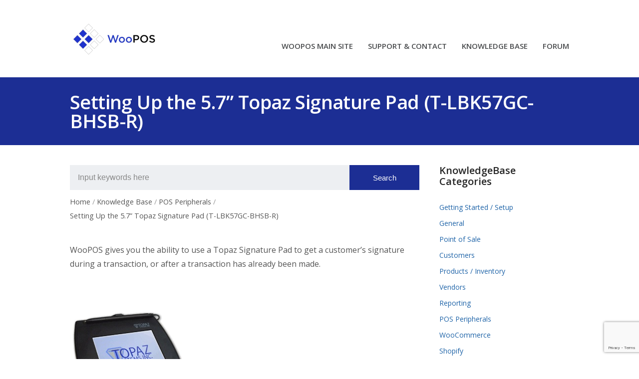

--- FILE ---
content_type: text/html; charset=UTF-8
request_url: https://support.woopos.com/knowledge-base/setting-up-the-5-7-topaz-signature-pad-t-lbk57gc-bhsb-r/
body_size: 51856
content:
<!DOCTYPE html>
<html lang="en-US">
<head>
<meta charset="UTF-8" />
<meta name="viewport" content="width=device-width, initial-scale=1" />

<title>Setting Up the 5.7&#039;&#039; Topaz Signature Pad (T-LBK57GC-BHSB-R) - WooPOS Support</title>
<link rel="profile" href="http://gmpg.org/xfn/11" />
<link rel="pingback" href="https://support.woopos.com/xmlrpc.php" />
<meta name='robots' content='index, follow, max-image-preview:large, max-snippet:-1, max-video-preview:-1' />

	<!-- This site is optimized with the Yoast SEO plugin v26.5 - https://yoast.com/wordpress/plugins/seo/ -->
	<link rel="canonical" href="https://support.woopos.com/knowledge-base/setting-up-the-5-7-topaz-signature-pad-t-lbk57gc-bhsb-r/" />
	<meta property="og:locale" content="en_US" />
	<meta property="og:type" content="article" />
	<meta property="og:title" content="Setting Up the 5.7&#039;&#039; Topaz Signature Pad (T-LBK57GC-BHSB-R) - WooPOS Support" />
	<meta property="og:description" content="WooPOS gives you the ability to use a Topaz Signature Pad to get a customer&#8217;s signature during a transaction, or after a transaction has already been made. &nbsp; Signing Area Size: 4.6&#8243; x 3.4&#8243; Data Conversion Rate: 377 pps Resolution: 410 Ppi 1. Go to the Topaz website and download the appropriate installation drivers for your [&hellip;]" />
	<meta property="og:url" content="https://support.woopos.com/knowledge-base/setting-up-the-5-7-topaz-signature-pad-t-lbk57gc-bhsb-r/" />
	<meta property="og:site_name" content="WooPOS Support" />
	<meta property="article:modified_time" content="2020-08-22T21:59:30+00:00" />
	<meta property="og:image" content="https://support.woopos.com/wp-content/uploads/2017/01/woocommerce-point-of-sale-topaz-signature-pad-color-sigpluscolor57.jpg" />
	<meta name="twitter:card" content="summary_large_image" />
	<meta name="twitter:label1" content="Est. reading time" />
	<meta name="twitter:data1" content="3 minutes" />
	<script type="application/ld+json" class="yoast-schema-graph">{"@context":"https://schema.org","@graph":[{"@type":"WebPage","@id":"https://support.woopos.com/knowledge-base/setting-up-the-5-7-topaz-signature-pad-t-lbk57gc-bhsb-r/","url":"https://support.woopos.com/knowledge-base/setting-up-the-5-7-topaz-signature-pad-t-lbk57gc-bhsb-r/","name":"Setting Up the 5.7'' Topaz Signature Pad (T-LBK57GC-BHSB-R) - WooPOS Support","isPartOf":{"@id":"https://support.woopos.com/#website"},"primaryImageOfPage":{"@id":"https://support.woopos.com/knowledge-base/setting-up-the-5-7-topaz-signature-pad-t-lbk57gc-bhsb-r/#primaryimage"},"image":{"@id":"https://support.woopos.com/knowledge-base/setting-up-the-5-7-topaz-signature-pad-t-lbk57gc-bhsb-r/#primaryimage"},"thumbnailUrl":"https://support.woopos.com/wp-content/uploads/2017/01/woocommerce-point-of-sale-topaz-signature-pad-color-sigpluscolor57.jpg","datePublished":"2017-01-30T01:20:22+00:00","dateModified":"2020-08-22T21:59:30+00:00","breadcrumb":{"@id":"https://support.woopos.com/knowledge-base/setting-up-the-5-7-topaz-signature-pad-t-lbk57gc-bhsb-r/#breadcrumb"},"inLanguage":"en-US","potentialAction":[{"@type":"ReadAction","target":["https://support.woopos.com/knowledge-base/setting-up-the-5-7-topaz-signature-pad-t-lbk57gc-bhsb-r/"]}]},{"@type":"ImageObject","inLanguage":"en-US","@id":"https://support.woopos.com/knowledge-base/setting-up-the-5-7-topaz-signature-pad-t-lbk57gc-bhsb-r/#primaryimage","url":"https://support.woopos.com/wp-content/uploads/2017/01/woocommerce-point-of-sale-topaz-signature-pad-color-sigpluscolor57.jpg","contentUrl":"https://support.woopos.com/wp-content/uploads/2017/01/woocommerce-point-of-sale-topaz-signature-pad-color-sigpluscolor57.jpg"},{"@type":"BreadcrumbList","@id":"https://support.woopos.com/knowledge-base/setting-up-the-5-7-topaz-signature-pad-t-lbk57gc-bhsb-r/#breadcrumb","itemListElement":[{"@type":"ListItem","position":1,"name":"Home","item":"https://support.woopos.com/"},{"@type":"ListItem","position":2,"name":"Articles","item":"https://support.woopos.com/knowledge-base/"},{"@type":"ListItem","position":3,"name":"Setting Up the 5.7&#8221; Topaz Signature Pad (T-LBK57GC-BHSB-R)"}]},{"@type":"WebSite","@id":"https://support.woopos.com/#website","url":"https://support.woopos.com/","name":"WooPOS Support","description":"WooCommerce Point Of Sale WooPOS Support","publisher":{"@id":"https://support.woopos.com/#organization"},"potentialAction":[{"@type":"SearchAction","target":{"@type":"EntryPoint","urlTemplate":"https://support.woopos.com/?s={search_term_string}"},"query-input":{"@type":"PropertyValueSpecification","valueRequired":true,"valueName":"search_term_string"}}],"inLanguage":"en-US"},{"@type":"Organization","@id":"https://support.woopos.com/#organization","name":"WooPOS.com","url":"https://support.woopos.com/","logo":{"@type":"ImageObject","inLanguage":"en-US","@id":"https://support.woopos.com/#/schema/logo/image/","url":"https://support.woopos.com/wp-content/uploads/2017/01/WooPOSIcon.png","contentUrl":"https://support.woopos.com/wp-content/uploads/2017/01/WooPOSIcon.png","width":512,"height":512,"caption":"WooPOS.com"},"image":{"@id":"https://support.woopos.com/#/schema/logo/image/"}}]}</script>
	<!-- / Yoast SEO plugin. -->


<link rel='dns-prefetch' href='//fonts.googleapis.com' />
<link rel="alternate" type="application/rss+xml" title="WooPOS Support &raquo; Feed" href="https://support.woopos.com/feed/" />
<link rel="alternate" type="application/rss+xml" title="WooPOS Support &raquo; Comments Feed" href="https://support.woopos.com/comments/feed/" />
<link rel="alternate" title="oEmbed (JSON)" type="application/json+oembed" href="https://support.woopos.com/wp-json/oembed/1.0/embed?url=https%3A%2F%2Fsupport.woopos.com%2Fknowledge-base%2Fsetting-up-the-5-7-topaz-signature-pad-t-lbk57gc-bhsb-r%2F" />
<link rel="alternate" title="oEmbed (XML)" type="text/xml+oembed" href="https://support.woopos.com/wp-json/oembed/1.0/embed?url=https%3A%2F%2Fsupport.woopos.com%2Fknowledge-base%2Fsetting-up-the-5-7-topaz-signature-pad-t-lbk57gc-bhsb-r%2F&#038;format=xml" />
<style id='wp-img-auto-sizes-contain-inline-css' type='text/css'>
img:is([sizes=auto i],[sizes^="auto," i]){contain-intrinsic-size:3000px 1500px}
/*# sourceURL=wp-img-auto-sizes-contain-inline-css */
</style>
<style id='wp-emoji-styles-inline-css' type='text/css'>

	img.wp-smiley, img.emoji {
		display: inline !important;
		border: none !important;
		box-shadow: none !important;
		height: 1em !important;
		width: 1em !important;
		margin: 0 0.07em !important;
		vertical-align: -0.1em !important;
		background: none !important;
		padding: 0 !important;
	}
/*# sourceURL=wp-emoji-styles-inline-css */
</style>
<style id='wp-block-library-inline-css' type='text/css'>
:root{--wp-block-synced-color:#7a00df;--wp-block-synced-color--rgb:122,0,223;--wp-bound-block-color:var(--wp-block-synced-color);--wp-editor-canvas-background:#ddd;--wp-admin-theme-color:#007cba;--wp-admin-theme-color--rgb:0,124,186;--wp-admin-theme-color-darker-10:#006ba1;--wp-admin-theme-color-darker-10--rgb:0,107,160.5;--wp-admin-theme-color-darker-20:#005a87;--wp-admin-theme-color-darker-20--rgb:0,90,135;--wp-admin-border-width-focus:2px}@media (min-resolution:192dpi){:root{--wp-admin-border-width-focus:1.5px}}.wp-element-button{cursor:pointer}:root .has-very-light-gray-background-color{background-color:#eee}:root .has-very-dark-gray-background-color{background-color:#313131}:root .has-very-light-gray-color{color:#eee}:root .has-very-dark-gray-color{color:#313131}:root .has-vivid-green-cyan-to-vivid-cyan-blue-gradient-background{background:linear-gradient(135deg,#00d084,#0693e3)}:root .has-purple-crush-gradient-background{background:linear-gradient(135deg,#34e2e4,#4721fb 50%,#ab1dfe)}:root .has-hazy-dawn-gradient-background{background:linear-gradient(135deg,#faaca8,#dad0ec)}:root .has-subdued-olive-gradient-background{background:linear-gradient(135deg,#fafae1,#67a671)}:root .has-atomic-cream-gradient-background{background:linear-gradient(135deg,#fdd79a,#004a59)}:root .has-nightshade-gradient-background{background:linear-gradient(135deg,#330968,#31cdcf)}:root .has-midnight-gradient-background{background:linear-gradient(135deg,#020381,#2874fc)}:root{--wp--preset--font-size--normal:16px;--wp--preset--font-size--huge:42px}.has-regular-font-size{font-size:1em}.has-larger-font-size{font-size:2.625em}.has-normal-font-size{font-size:var(--wp--preset--font-size--normal)}.has-huge-font-size{font-size:var(--wp--preset--font-size--huge)}.has-text-align-center{text-align:center}.has-text-align-left{text-align:left}.has-text-align-right{text-align:right}.has-fit-text{white-space:nowrap!important}#end-resizable-editor-section{display:none}.aligncenter{clear:both}.items-justified-left{justify-content:flex-start}.items-justified-center{justify-content:center}.items-justified-right{justify-content:flex-end}.items-justified-space-between{justify-content:space-between}.screen-reader-text{border:0;clip-path:inset(50%);height:1px;margin:-1px;overflow:hidden;padding:0;position:absolute;width:1px;word-wrap:normal!important}.screen-reader-text:focus{background-color:#ddd;clip-path:none;color:#444;display:block;font-size:1em;height:auto;left:5px;line-height:normal;padding:15px 23px 14px;text-decoration:none;top:5px;width:auto;z-index:100000}html :where(.has-border-color){border-style:solid}html :where([style*=border-top-color]){border-top-style:solid}html :where([style*=border-right-color]){border-right-style:solid}html :where([style*=border-bottom-color]){border-bottom-style:solid}html :where([style*=border-left-color]){border-left-style:solid}html :where([style*=border-width]){border-style:solid}html :where([style*=border-top-width]){border-top-style:solid}html :where([style*=border-right-width]){border-right-style:solid}html :where([style*=border-bottom-width]){border-bottom-style:solid}html :where([style*=border-left-width]){border-left-style:solid}html :where(img[class*=wp-image-]){height:auto;max-width:100%}:where(figure){margin:0 0 1em}html :where(.is-position-sticky){--wp-admin--admin-bar--position-offset:var(--wp-admin--admin-bar--height,0px)}@media screen and (max-width:600px){html :where(.is-position-sticky){--wp-admin--admin-bar--position-offset:0px}}

/*# sourceURL=wp-block-library-inline-css */
</style><style id='global-styles-inline-css' type='text/css'>
:root{--wp--preset--aspect-ratio--square: 1;--wp--preset--aspect-ratio--4-3: 4/3;--wp--preset--aspect-ratio--3-4: 3/4;--wp--preset--aspect-ratio--3-2: 3/2;--wp--preset--aspect-ratio--2-3: 2/3;--wp--preset--aspect-ratio--16-9: 16/9;--wp--preset--aspect-ratio--9-16: 9/16;--wp--preset--color--black: #000000;--wp--preset--color--cyan-bluish-gray: #abb8c3;--wp--preset--color--white: #ffffff;--wp--preset--color--pale-pink: #f78da7;--wp--preset--color--vivid-red: #cf2e2e;--wp--preset--color--luminous-vivid-orange: #ff6900;--wp--preset--color--luminous-vivid-amber: #fcb900;--wp--preset--color--light-green-cyan: #7bdcb5;--wp--preset--color--vivid-green-cyan: #00d084;--wp--preset--color--pale-cyan-blue: #8ed1fc;--wp--preset--color--vivid-cyan-blue: #0693e3;--wp--preset--color--vivid-purple: #9b51e0;--wp--preset--gradient--vivid-cyan-blue-to-vivid-purple: linear-gradient(135deg,rgb(6,147,227) 0%,rgb(155,81,224) 100%);--wp--preset--gradient--light-green-cyan-to-vivid-green-cyan: linear-gradient(135deg,rgb(122,220,180) 0%,rgb(0,208,130) 100%);--wp--preset--gradient--luminous-vivid-amber-to-luminous-vivid-orange: linear-gradient(135deg,rgb(252,185,0) 0%,rgb(255,105,0) 100%);--wp--preset--gradient--luminous-vivid-orange-to-vivid-red: linear-gradient(135deg,rgb(255,105,0) 0%,rgb(207,46,46) 100%);--wp--preset--gradient--very-light-gray-to-cyan-bluish-gray: linear-gradient(135deg,rgb(238,238,238) 0%,rgb(169,184,195) 100%);--wp--preset--gradient--cool-to-warm-spectrum: linear-gradient(135deg,rgb(74,234,220) 0%,rgb(151,120,209) 20%,rgb(207,42,186) 40%,rgb(238,44,130) 60%,rgb(251,105,98) 80%,rgb(254,248,76) 100%);--wp--preset--gradient--blush-light-purple: linear-gradient(135deg,rgb(255,206,236) 0%,rgb(152,150,240) 100%);--wp--preset--gradient--blush-bordeaux: linear-gradient(135deg,rgb(254,205,165) 0%,rgb(254,45,45) 50%,rgb(107,0,62) 100%);--wp--preset--gradient--luminous-dusk: linear-gradient(135deg,rgb(255,203,112) 0%,rgb(199,81,192) 50%,rgb(65,88,208) 100%);--wp--preset--gradient--pale-ocean: linear-gradient(135deg,rgb(255,245,203) 0%,rgb(182,227,212) 50%,rgb(51,167,181) 100%);--wp--preset--gradient--electric-grass: linear-gradient(135deg,rgb(202,248,128) 0%,rgb(113,206,126) 100%);--wp--preset--gradient--midnight: linear-gradient(135deg,rgb(2,3,129) 0%,rgb(40,116,252) 100%);--wp--preset--font-size--small: 13px;--wp--preset--font-size--medium: 20px;--wp--preset--font-size--large: 36px;--wp--preset--font-size--x-large: 42px;--wp--preset--spacing--20: 0.44rem;--wp--preset--spacing--30: 0.67rem;--wp--preset--spacing--40: 1rem;--wp--preset--spacing--50: 1.5rem;--wp--preset--spacing--60: 2.25rem;--wp--preset--spacing--70: 3.38rem;--wp--preset--spacing--80: 5.06rem;--wp--preset--shadow--natural: 6px 6px 9px rgba(0, 0, 0, 0.2);--wp--preset--shadow--deep: 12px 12px 50px rgba(0, 0, 0, 0.4);--wp--preset--shadow--sharp: 6px 6px 0px rgba(0, 0, 0, 0.2);--wp--preset--shadow--outlined: 6px 6px 0px -3px rgb(255, 255, 255), 6px 6px rgb(0, 0, 0);--wp--preset--shadow--crisp: 6px 6px 0px rgb(0, 0, 0);}:where(.is-layout-flex){gap: 0.5em;}:where(.is-layout-grid){gap: 0.5em;}body .is-layout-flex{display: flex;}.is-layout-flex{flex-wrap: wrap;align-items: center;}.is-layout-flex > :is(*, div){margin: 0;}body .is-layout-grid{display: grid;}.is-layout-grid > :is(*, div){margin: 0;}:where(.wp-block-columns.is-layout-flex){gap: 2em;}:where(.wp-block-columns.is-layout-grid){gap: 2em;}:where(.wp-block-post-template.is-layout-flex){gap: 1.25em;}:where(.wp-block-post-template.is-layout-grid){gap: 1.25em;}.has-black-color{color: var(--wp--preset--color--black) !important;}.has-cyan-bluish-gray-color{color: var(--wp--preset--color--cyan-bluish-gray) !important;}.has-white-color{color: var(--wp--preset--color--white) !important;}.has-pale-pink-color{color: var(--wp--preset--color--pale-pink) !important;}.has-vivid-red-color{color: var(--wp--preset--color--vivid-red) !important;}.has-luminous-vivid-orange-color{color: var(--wp--preset--color--luminous-vivid-orange) !important;}.has-luminous-vivid-amber-color{color: var(--wp--preset--color--luminous-vivid-amber) !important;}.has-light-green-cyan-color{color: var(--wp--preset--color--light-green-cyan) !important;}.has-vivid-green-cyan-color{color: var(--wp--preset--color--vivid-green-cyan) !important;}.has-pale-cyan-blue-color{color: var(--wp--preset--color--pale-cyan-blue) !important;}.has-vivid-cyan-blue-color{color: var(--wp--preset--color--vivid-cyan-blue) !important;}.has-vivid-purple-color{color: var(--wp--preset--color--vivid-purple) !important;}.has-black-background-color{background-color: var(--wp--preset--color--black) !important;}.has-cyan-bluish-gray-background-color{background-color: var(--wp--preset--color--cyan-bluish-gray) !important;}.has-white-background-color{background-color: var(--wp--preset--color--white) !important;}.has-pale-pink-background-color{background-color: var(--wp--preset--color--pale-pink) !important;}.has-vivid-red-background-color{background-color: var(--wp--preset--color--vivid-red) !important;}.has-luminous-vivid-orange-background-color{background-color: var(--wp--preset--color--luminous-vivid-orange) !important;}.has-luminous-vivid-amber-background-color{background-color: var(--wp--preset--color--luminous-vivid-amber) !important;}.has-light-green-cyan-background-color{background-color: var(--wp--preset--color--light-green-cyan) !important;}.has-vivid-green-cyan-background-color{background-color: var(--wp--preset--color--vivid-green-cyan) !important;}.has-pale-cyan-blue-background-color{background-color: var(--wp--preset--color--pale-cyan-blue) !important;}.has-vivid-cyan-blue-background-color{background-color: var(--wp--preset--color--vivid-cyan-blue) !important;}.has-vivid-purple-background-color{background-color: var(--wp--preset--color--vivid-purple) !important;}.has-black-border-color{border-color: var(--wp--preset--color--black) !important;}.has-cyan-bluish-gray-border-color{border-color: var(--wp--preset--color--cyan-bluish-gray) !important;}.has-white-border-color{border-color: var(--wp--preset--color--white) !important;}.has-pale-pink-border-color{border-color: var(--wp--preset--color--pale-pink) !important;}.has-vivid-red-border-color{border-color: var(--wp--preset--color--vivid-red) !important;}.has-luminous-vivid-orange-border-color{border-color: var(--wp--preset--color--luminous-vivid-orange) !important;}.has-luminous-vivid-amber-border-color{border-color: var(--wp--preset--color--luminous-vivid-amber) !important;}.has-light-green-cyan-border-color{border-color: var(--wp--preset--color--light-green-cyan) !important;}.has-vivid-green-cyan-border-color{border-color: var(--wp--preset--color--vivid-green-cyan) !important;}.has-pale-cyan-blue-border-color{border-color: var(--wp--preset--color--pale-cyan-blue) !important;}.has-vivid-cyan-blue-border-color{border-color: var(--wp--preset--color--vivid-cyan-blue) !important;}.has-vivid-purple-border-color{border-color: var(--wp--preset--color--vivid-purple) !important;}.has-vivid-cyan-blue-to-vivid-purple-gradient-background{background: var(--wp--preset--gradient--vivid-cyan-blue-to-vivid-purple) !important;}.has-light-green-cyan-to-vivid-green-cyan-gradient-background{background: var(--wp--preset--gradient--light-green-cyan-to-vivid-green-cyan) !important;}.has-luminous-vivid-amber-to-luminous-vivid-orange-gradient-background{background: var(--wp--preset--gradient--luminous-vivid-amber-to-luminous-vivid-orange) !important;}.has-luminous-vivid-orange-to-vivid-red-gradient-background{background: var(--wp--preset--gradient--luminous-vivid-orange-to-vivid-red) !important;}.has-very-light-gray-to-cyan-bluish-gray-gradient-background{background: var(--wp--preset--gradient--very-light-gray-to-cyan-bluish-gray) !important;}.has-cool-to-warm-spectrum-gradient-background{background: var(--wp--preset--gradient--cool-to-warm-spectrum) !important;}.has-blush-light-purple-gradient-background{background: var(--wp--preset--gradient--blush-light-purple) !important;}.has-blush-bordeaux-gradient-background{background: var(--wp--preset--gradient--blush-bordeaux) !important;}.has-luminous-dusk-gradient-background{background: var(--wp--preset--gradient--luminous-dusk) !important;}.has-pale-ocean-gradient-background{background: var(--wp--preset--gradient--pale-ocean) !important;}.has-electric-grass-gradient-background{background: var(--wp--preset--gradient--electric-grass) !important;}.has-midnight-gradient-background{background: var(--wp--preset--gradient--midnight) !important;}.has-small-font-size{font-size: var(--wp--preset--font-size--small) !important;}.has-medium-font-size{font-size: var(--wp--preset--font-size--medium) !important;}.has-large-font-size{font-size: var(--wp--preset--font-size--large) !important;}.has-x-large-font-size{font-size: var(--wp--preset--font-size--x-large) !important;}
/*# sourceURL=global-styles-inline-css */
</style>

<style id='classic-theme-styles-inline-css' type='text/css'>
/*! This file is auto-generated */
.wp-block-button__link{color:#fff;background-color:#32373c;border-radius:9999px;box-shadow:none;text-decoration:none;padding:calc(.667em + 2px) calc(1.333em + 2px);font-size:1.125em}.wp-block-file__button{background:#32373c;color:#fff;text-decoration:none}
/*# sourceURL=/wp-includes/css/classic-themes.min.css */
</style>
<link rel='stylesheet' id='theme-style-css' href='https://support.woopos.com/wp-content/themes/supportdesk/style.css?ver=6.9' type='text/css' media='all' />
<style id='theme-style-inline-css' type='text/css'>
 
				
				a, 
				a:visited, 
				a:hover {
					color: #1f64a8;
				}
				
				button,
				input[type='reset'],
				input[type='submit'],
				input[type='button'],
				.pagination span,
				.paging-navigation .nav-previous a:hover, 
				.paging-navigation .nav-next a:hover, 
				.pagination a:hover,
				.widget_categories li span,
				.bbp-login-form .bbp-submit-wrapper,
				.bbp-pagination-links span,
				.kb-category-list h3 span.count,
				#page-header,
				.st_faq .entry-title.active .action,
				.st_faq .entry-title:hover .action {
				background:#1c2e94;
				}
				
				
				
/*# sourceURL=theme-style-inline-css */
</style>
<link rel='stylesheet' id='bbp-child-bbpress-css' href='https://support.woopos.com/wp-content/themes/supportdesk/bbpress/bbpress.css?ver=2.6.14' type='text/css' media='all' />
<link rel='stylesheet' id='contact-form-7-css' href='https://support.woopos.com/wp-content/plugins/contact-form-7/includes/css/styles.css?ver=6.1.4' type='text/css' media='all' />
<link rel='stylesheet' id='hm_bbpui-css' href='https://support.woopos.com/wp-content/plugins/image-upload-for-bbpress/css/bbp-image-upload.css?ver=1.1.22' type='text/css' media='all' />
<link rel='stylesheet' id='jltma-wpf-css' href='https://support.woopos.com/wp-content/plugins/prettyphoto/css/prettyPhoto.css?ver=6.9' type='text/css' media='all' />
<link rel='stylesheet' id='dashicons-css' href='https://support.woopos.com/wp-includes/css/dashicons.min.css?ver=6.9' type='text/css' media='all' />
<link rel='stylesheet' id='theme-font-css' href='https://fonts.googleapis.com/css?family=Open+Sans:300,400,600,700&#038;subset=latin,latin-ext' type='text/css' media='all' />
<link rel='stylesheet' id='shortcodes-css' href='https://support.woopos.com/wp-content/themes/supportdesk/framework/shortcodes/shortcodes.css?ver=6.9' type='text/css' media='all' />
<link rel='stylesheet' id='rich-reviews-css' href='https://support.woopos.com/wp-content/plugins/rich-reviews/css/rich-reviews.css?ver=6.9' type='text/css' media='all' />
<link rel='stylesheet' id='hkb-style-css' href='https://support.woopos.com/wp-content/plugins/ht-knowledge-base/css/hkb-style.css?ver=6.9' type='text/css' media='all' />
<script type="text/javascript" src="https://support.woopos.com/wp-includes/js/jquery/jquery.min.js?ver=3.7.1" id="jquery-core-js"></script>
<script type="text/javascript" src="https://support.woopos.com/wp-includes/js/jquery/jquery-migrate.min.js?ver=3.4.1" id="jquery-migrate-js"></script>
<script type="text/javascript" id="BENrueeg_RUE-not_file_js-js-extra">
/* <![CDATA[ */
var BENrueeg_RUE_js_Params = {"is_field_name_removed":""};
//# sourceURL=BENrueeg_RUE-not_file_js-js-extra
/* ]]> */
</script>
<script type="text/javascript" id="rich-reviews-js-extra">
/* <![CDATA[ */
var php_vars = {"excerpt_length":"150","maybe_some_other_stuff":"Probably Not"};
var translation = {"read_more":"Read More","less":"Less"};
//# sourceURL=rich-reviews-js-extra
/* ]]> */
</script>
<script type="text/javascript" src="https://support.woopos.com/wp-content/plugins/rich-reviews/js/rich-reviews.js?ver=6.9" id="rich-reviews-js"></script>
<link rel="https://api.w.org/" href="https://support.woopos.com/wp-json/" /><link rel="alternate" title="JSON" type="application/json" href="https://support.woopos.com/wp-json/wp/v2/ht-kb/720" /><link rel="EditURI" type="application/rsd+xml" title="RSD" href="https://support.woopos.com/xmlrpc.php?rsd" />
<link rel='shortlink' href='https://support.woopos.com/?p=720' />

		<script type="text/javascript">
			/* <![CDATA[ */
			var ajaxurl = 'https://support.woopos.com/wp-admin/admin-ajax.php';

						/* ]]> */
		</script>

	<meta name="generator" content="Heroic Knowledge Base v2.9.0" />
<!--[if lt IE 9]><script src="https://support.woopos.com/wp-content/themes/supportdesk/js/html5.js"></script><![endif]--><!--[if (gte IE 6)&(lte IE 8)]><script src="https://support.woopos.com/wp-content/themes/supportdesk/js/selectivizr-min.js"></script><![endif]--><link rel="icon" href="https://support.woopos.com/wp-content/uploads/2019/06/woopos-logo-copy-50x50.png" sizes="32x32" />
<link rel="icon" href="https://support.woopos.com/wp-content/uploads/2019/06/woopos-logo-copy.png" sizes="192x192" />
<link rel="apple-touch-icon" href="https://support.woopos.com/wp-content/uploads/2019/06/woopos-logo-copy.png" />
<meta name="msapplication-TileImage" content="https://support.woopos.com/wp-content/uploads/2019/06/woopos-logo-copy.png" />
</head>
<body class="archive wp-singular ht_kb-template-default wp-theme-supportdesk ht-kb user-registration-page ur-settings-sidebar-show">

<!-- #primary-nav-mobile -->
<nav id="primary-nav-mobile">
<a class="menu-toggle" href="#"></a>
<ul id="mobile-menu" class="clearfix"><li id="menu-item-27" class="menu-item menu-item-type-custom menu-item-object-custom menu-item-27"><a href="https://woopos.com">WOOPOS MAIN SITE</a></li>
<li id="menu-item-30" class="menu-item menu-item-type-custom menu-item-object-custom menu-item-home menu-item-30"><a href="https://support.woopos.com/">SUPPORT &#038; CONTACT</a></li>
<li id="menu-item-31" class="menu-item menu-item-type-custom menu-item-object-custom menu-item-31"><a href="https://support.woopos.com/index.php/knowledge-base/">KNOWLEDGE BASE</a></li>
<li id="menu-item-32" class="menu-item menu-item-type-custom menu-item-object-custom menu-item-32"><a href="https://support.woopos.com/index.php/forums/">FORUM</a></li>
</ul></nav>
<!-- /#primary-nav-mobile -->

<!-- #header -->
<header id="header" class="clearfix" role="banner">

<div class="ht-container">

<div id="header-inner" class="clearfix">
<!-- #logo -->
  <div id="logo">
      <a title="WooPOS Support" href="https://support.woopos.com">
      <img alt="WooPOS Support" src="https://support.woopos.com/wp-content/uploads/2021/11/woopos-logo-transp-180.png" />
      </a>
  </div>
<!-- /#logo -->


<!-- #primary-nav -->
<nav id="primary-nav" role="navigation" class="clearfix">
      <ul id="menu-support-main-menu" class="nav sf-menu clearfix"><li class="menu-item menu-item-type-custom menu-item-object-custom menu-item-27"><a href="https://woopos.com">WOOPOS MAIN SITE</a></li>
<li class="menu-item menu-item-type-custom menu-item-object-custom menu-item-home menu-item-30"><a href="https://support.woopos.com/">SUPPORT &#038; CONTACT</a></li>
<li class="menu-item menu-item-type-custom menu-item-object-custom menu-item-31"><a href="https://support.woopos.com/index.php/knowledge-base/">KNOWLEDGE BASE</a></li>
<li class="menu-item menu-item-type-custom menu-item-object-custom menu-item-32"><a href="https://support.woopos.com/index.php/forums/">FORUM</a></li>
</ul>     </nav>
<!-- #primary-nav -->


</div>
</div>

<!-- Global site tag (gtag.js) - Google Analytics -->
<script async src="https://www.googletagmanager.com/gtag/js?id=UA-83258250-1"></script>
<script>
  window.dataLayer = window.dataLayer || [];
  function gtag(){dataLayer.push(arguments);}
  gtag('js', new Date());

  gtag('config', 'UA-83258250-1');
</script>
	
</header>
<!-- /#header -->



<!-- #page-header -->
<div id="page-header" class="clearfix">
<div class="ht-container">
<h1>Setting Up the 5.7&#8221; Topaz Signature Pad (T-LBK57GC-BHSB-R)</h1>
</div>
</div>
<!-- /#page-header -->




<!-- #primary -->
<div id="primary" class="sidebar- clearfix">
<div class="ht-container">

<!-- #content -->
  <section id="content" role="main">
  
        
    <article id="post-720" class="post-720 ht_kb type-ht_kb status-publish format-standard hentry ht_kb_category-pos-peripherals">
      <div class="entry-content">
        
<!-- #ht-kb -->
<div id="hkb" class="hkb-template-single">


        <form class="hkb-site-search" method="get" action="https://support.woopos.com/">
        <label class="hkb-screen-reader-text" for="s">Search For</label>
        <input class="hkb-site-search__field" type="text" value="" placeholder="Input keywords here" name="s" autocomplete="off">
        <input type="hidden" name="ht-kb-search" value="1" />
        <input type="hidden" name="lang" value=""/>
        <button class="hkb-site-search__button" type="submit"><span>Search</span></button>
    </form>


<!-- .hkb-breadcrumbs -->
            <ol class="hkb-breadcrumbs" itemscope itemtype="http://schema.org/BreadcrumbList">
                                        <li itemprop="itemListElement" itemscope itemtype="http://schema.org/ListItem">
                                            <a itemprop="item" href="https://support.woopos.com" title="Home">
                            <span itemprop="name">Home</span>
                        </a>
                                        <meta itemprop="position" content="1" />
                </li>               
                            <li itemprop="itemListElement" itemscope itemtype="http://schema.org/ListItem">
                                            <a itemprop="item" href="https://support.woopos.com/knowledge-base/" title="Knowledge Base">
                            <span itemprop="name">Knowledge Base</span>
                        </a>
                                        <meta itemprop="position" content="2" />
                </li>               
                            <li itemprop="itemListElement" itemscope itemtype="http://schema.org/ListItem">
                                            <a itemprop="item" href="https://support.woopos.com/article-categories/pos-peripherals/" title="View all posts in POS Peripherals">
                            <span itemprop="name">POS Peripherals</span>
                        </a>
                                        <meta itemprop="position" content="3" />
                </li>               
                            <li itemprop="itemListElement" itemscope itemtype="http://schema.org/ListItem">
                                            <span itemprop="item" href="https://support.woopos.com/knowledge-base/setting-up-the-5-7-topaz-signature-pad-t-lbk57gc-bhsb-r/" title="Setting Up the 5.7&#8221; Topaz Signature Pad (T-LBK57GC-BHSB-R)">
                            <span itemprop="name">Setting Up the 5.7&#8221; Topaz Signature Pad (T-LBK57GC-BHSB-R)</span>
                        </span> 
                                        <meta itemprop="position" content="4" />
                </li>               
                    </ol>
    <!-- /.hkb-breadcrumbs -->

	
			<div class="hkb-entry-content">

					<!-- .hkb-article__content -->
<div class="hkb-article__content entry-content" itemprop="articleBody">
    <div class="content-body article-body">
<p>WooPOS gives you the ability to use a Topaz Signature Pad to get a customer&#8217;s signature during a transaction, or after a transaction has already been made.</p>
<p>&nbsp;</p>
<p><img decoding="async" src="https://support.woopos.com/wp-content/uploads/2017/01/woocommerce-point-of-sale-topaz-signature-pad-color-sigpluscolor57.jpg" alt="siggemcolor_s.jpg" /></p>
<p><strong>Signing Area Size</strong>: <em>4.6&#8243; x 3.4&#8243;</em><br />
<strong>Data Conversion Rate</strong>: <em>377 pps</em><br />
<strong>Resolution</strong>: <em>410 Ppi</em></p>
<p>1. Go to the <a href="http://www.topazsystems.com/products/siggemcolor57.asp" target="_blank" rel="noopener noreferrer">Topaz website</a> and download the appropriate installation drivers for your model.</p>
<p>2. Run the SigPlusColor57.exe file that you download from the website and it will take you through the installation process. If you are connecting your Topaz signature pad by USB then select the <strong>HSB (USB Connection)</strong> option. You will be asked if you would like a shortcut of Demo Ocx.exe and TopazColorDemo.exe placed on your desktop. These are great tools that you can use to easily test to see if your signature pad is working.</p>
<p>3. When the installation is complete you can plug in your Topaz signature pad. It should automatically install the new drivers and display their logo on the screen. You can use the demo programs included to test its functionality. It might show it as above under the Hardware and Sound Settings.</p>
<p>&nbsp;</p>
<p><img decoding="async" src="https://support.woopos.com/wp-content/uploads/2017/01/woocommerce-point-of-sale-topaz-signature-pad-capture-pad.jpg" alt="capture_pad.JPG" /></p>
<p>&nbsp;</p>
<p>4. To get WooPOS working with your signature pad <a href="http://support.woopos.com/knowledge-base/logging-in-to-woopos/" target="_blank" rel="noopener noreferrer">Log into the system</a>, and then <a href="http://support.woopos.com/knowledge-base/accessing-the-setup-menu/" target="_blank" rel="noopener noreferrer">access the Setup menu</a>.</p>
<p>5. Overview of Setup menu:</p>
<p id="qAZAoxr"><img loading="lazy" decoding="async" width="699" height="525" class="alignnone size-full wp-image-6431 " src="https://support.woopos.com/wp-content/uploads/2020/08/woocommerce-pos-topaz-signature-pad-setup-2.jpg" alt="" srcset="https://support.woopos.com/wp-content/uploads/2020/08/woocommerce-pos-topaz-signature-pad-setup-2.jpg 699w, https://support.woopos.com/wp-content/uploads/2020/08/woocommerce-pos-topaz-signature-pad-setup-2-300x225.jpg 300w, https://support.woopos.com/wp-content/uploads/2020/08/woocommerce-pos-topaz-signature-pad-setup-2-50x38.jpg 50w" sizes="auto, (max-width: 699px) 100vw, 699px" /></p>
<p>&nbsp;</p>
<p><em>     Step 1: Select the <strong>Printers and Local Settings</strong> tab.</em></p>
<p><em>     Step 2: For the Signature Pad field, select <strong>Topaz SigGemColor 5</strong></em></p>
<p><em>     Step 3: Select the <strong>Save</strong> option to complete the setup.</em></p>
<p><em> </em></p>
<p>6. Overview of the Recall Transaction screen:</p>
<p><img decoding="async" src="https://support.woopos.com/wp-content/uploads/2017/01/woocommerce-point-of-sale-topaz-signature-pad-print-custom-form-option.jpg" alt="print_custom_form_option.JPG" /></p>
<p><em>      Step 1: Select the Invoice that you want to sign a signature for.</em></p>
<p><em>      Step 2: Select the <strong>More</strong> option in the bottom left corner of the screen, and then select <strong>Print Custom Form</strong> from the menu that appears.</em></p>
<p><em> </em></p>
<p>7. Select <strong>Form Designer</strong>.</p>
<p><img decoding="async" src="https://support.woopos.com/wp-content/uploads/2017/01/woocommerce-point-of-sale-topaz-signature-pad-transaction-item-custom-form.jpg" alt="transaction_item_custom_form.JPG" /></p>
<p>&nbsp;</p>
<p>8. Overview of the Label Designer window:</p>
<p><img decoding="async" src="https://support.woopos.com/wp-content/uploads/2017/01/woocommerce-point-of-sale-topaz-signature-pad-creating-new-label.jpg" alt="creating_new_label.JPG" /></p>
<p><em>      Step 1: Select Create New Blank Label.</em></p>
<p><em>      Step 2: For the Label Name field, type in &#8220;Invoice Topaz SIgGemColor 5.7(T-LBK57)&#8221; or &#8220;Layaway Topaz SigGemColor 5.7(T-LBK57)&#8221; without the quotations, depending on whether you are using a signature for either an Invoice or Layaway. If both, then create two different labels with each of the names.</em></p>
<p><em>      Step 3: Select <strong>Create</strong> to complete the label and enter the editing menu.</em></p>
<p>&nbsp;</p>
<p>9. *Optional once label is created* If you want to return and edit your label again:</p>
<p><img decoding="async" src="https://support.woopos.com/wp-content/uploads/2017/01/woocommerce-point-of-sale-topaz-signature-pad-label-designer-window.jpg" alt="label_designer_window.JPG" /></p>
<p><em>       Step 1: Select the <strong>Edit Existing Label</strong> option.</em></p>
<p><em>       Step 2: Select the name of the Topaz label that you created in the previous step.</em></p>
<p><em>       Step 3: Select the <strong>Edit</strong> option to enter the editing menu again.</em></p>
<p>&nbsp;</p>
<p>10. Overview of the label designer:</p>
<p><img decoding="async" src="https://support.woopos.com/wp-content/uploads/2017/01/woocommerce-point-of-sale-topaz-signature-pad-label-editor.jpg" alt="label_editor.JPG" /></p>
<p><em>       Step 1: If you want to use the same template as shown in the example, then download this <a href="https://support.woopos.com/wp-content/uploads/2017/01/Signature Template.lbl" target="_blank" rel="noopener noreferrer">template</a>, and then select <strong>Import</strong> (as shown in the image above) to find the downloaded template on your computer and select it.</em></p>
<p><em>       Step 2: Once the template has been imported, or if you have created your own, you can still edit it</em></p>
<p><em>       Step 3: Select <strong>Save</strong> to complete the changes you made to the label.</em></p>
<p>&nbsp;</p>
<p>&nbsp;</p>
<p>11. Next, you can capture a signature for already existing Invoices or Layaways (remember to use the proper corresponding label type as Invoice or Layaway):</p>
<p><img decoding="async" src="https://support.woopos.com/wp-content/uploads/2017/01/woocommerce-point-of-sale-topaz-signature-pad-capture-signature-for-existing-transaction.jpg" alt="capture_signature.jpg" /></p>
<p><em>        Step 1: Select an Invoice or Layaway from the Recall Transaction screen.</em></p>
<p><em>        Step 2: Select the <strong>More</strong> option in the bottom left corner of the screen, and then select <strong>Capture Signature</strong> from the menu that appears.</em></p>
<p>&nbsp;</p>
<p>&nbsp;</p>
<p>12. A window like this or similar to this (if you have changed it) will appear, simply sign on the line using the Topaz Signature Pad after following these instructions:</p>
<p><img decoding="async" src="https://support.woopos.com/wp-content/uploads/2017/01/woocommerce-point-of-sale-topaz-signature-pad-screenshot.jpg" alt="signature_pad_screenshot.JPG" /></p>
<p><em>     Step 1: The <strong>Clear</strong> option clears the signature and the <strong>Reset</strong> option is for your use only, and it resets the entire Topaz signature pad.</em></p>
<p><em>     Step 2: Select<strong> OK</strong> to complete the signature.after it has been signed by the customer. </em></p>
<p><em> </em></p>
<p>13. For the rest of your transactions made, the signature window will appear above prompting the customer to sign during a transaction.</p>
<p>&nbsp;</p>
<p>14. You can view the signature by recalling a transaction and double-clicking on it to see the invoice. Simply scroll down to the bottom of the invoice to view the customer&#8217;s signature.</p>
<p><a href="https://support.woopos.com/wp-content/uploads/2017/01/namesignaturelocation.jpg" rel="attachment wp-att-717"><img loading="lazy" decoding="async" class="alignnone size-full wp-image-717" src="https://support.woopos.com/wp-content/uploads/2017/01/namesignaturelocation.jpg" alt="" width="637" height="355" srcset="https://support.woopos.com/wp-content/uploads/2017/01/namesignaturelocation.jpg 637w, https://support.woopos.com/wp-content/uploads/2017/01/namesignaturelocation-300x167.jpg 300w, https://support.woopos.com/wp-content/uploads/2017/01/namesignaturelocation-50x28.jpg 50w" sizes="auto, (max-width: 637px) 100vw, 637px" /></a></p>
</div>
</div>
<!-- /.hkb-article__content -->


					


					 

									<div class="hkb-feedback">
					<h3 class="hkb-feedback__title" id="was-this-article-helpful" >Was this article helpful?</h3>
									<div class="ht-voting" id ="ht-voting-post-720">
																<div class="ht-voting-links ht-voting-none">
					<a class="ht-voting-upvote enabled" rel="nofollow" data-direction="up" data-type="post" data-nonce="18222b6cf5" data-id="720" data-allow="anon" data-display="standard" href="#"><i class="hkb-upvote-icon"></i><span>Yes</span></a>
					<a class="ht-voting-downvote enabled" rel="nofollow" data-direction="down" data-type="post" data-nonce="18222b6cf5" data-id="720" data-allow="anon" data-display="standard" href="#"><i class="hkb-upvote-icon"></i><span>No</span></a>
				</div>
									<!-- no new vote -->
					
			
							</div>
							</div>
				
					
					


		

			</div>	

	
</div><!-- /#ht-kb -->              </div>

    </article>
    
        
  </section>
  <!-- #content -->
  

<!-- #sidebar -->
	<aside id="sidebar" role="complementary">
		<div id="ht-kb-categories-widget-2" class="widget hkb_widget_categories clearfix"><h4 class="widget-title">KnowledgeBase Categories</h4><ul class="hkb_category_widget__category_list">	<li class="cat-item cat-item-17"><a href="https://support.woopos.com/article-categories/getting-started-setup/">Getting Started / Setup</a>
</li>
	<li class="cat-item cat-item-22"><a href="https://support.woopos.com/article-categories/general/">General</a>
</li>
	<li class="cat-item cat-item-18"><a href="https://support.woopos.com/article-categories/point-of-sale/">Point of Sale</a>
</li>
	<li class="cat-item cat-item-21"><a href="https://support.woopos.com/article-categories/customers/">Customers</a>
</li>
	<li class="cat-item cat-item-19"><a href="https://support.woopos.com/article-categories/products-inventory/">Products / Inventory</a>
</li>
	<li class="cat-item cat-item-23"><a href="https://support.woopos.com/article-categories/vendors/">Vendors</a>
</li>
	<li class="cat-item cat-item-24"><a href="https://support.woopos.com/article-categories/reporting/">Reporting</a>
</li>
	<li class="cat-item cat-item-20"><a href="https://support.woopos.com/article-categories/pos-peripherals/">POS Peripherals</a>
</li>
	<li class="cat-item cat-item-25"><a href="https://support.woopos.com/article-categories/woocommerce/">WooCommerce</a>
</li>
	<li class="cat-item cat-item-195"><a href="https://support.woopos.com/article-categories/shopify/">Shopify</a>
</li>
</ul></div><div id="ht-kb-exit-widget-3" class="widget hkb_widget_exit clearfix"><h4 class="widget-title">Not the solution you were looking for?</h4><div class="hkb_widget_exit__content">Search or ask a question in</div><a class="hkb_widget_exit__btn" href="?hkb-redirect&nonce=8aa83c3917&redirect=http%3A%2F%2Fsupport.woopos.com%2Fforums%2F&otype=ht_kb_article&oid=720&source=widget" >Community Forum</a></div>	</aside>
<!-- /#sidebar -->

  
</div>
</div>
<!-- #primary -->
<!-- #footer-bottom -->
<footer id="footer" class="clearfix">


<div id="footer-bottom" class="clearfix">
<div class="ht-container">
<!-- < ?php if (get_theme_mod( 'st_copyright' )) { ?>
   <small id="copyright" role="contentinfo">< ?php echo get_theme_mod( 'st_copyright' ); ?></small>
  < ?php } ?> -->

  </div>
</div>

</footer> 
<!-- /#footer-bottom -->


<script type="speculationrules">
{"prefetch":[{"source":"document","where":{"and":[{"href_matches":"/*"},{"not":{"href_matches":["/wp-*.php","/wp-admin/*","/wp-content/uploads/*","/wp-content/*","/wp-content/plugins/*","/wp-content/themes/supportdesk/*","/*\\?(.+)"]}},{"not":{"selector_matches":"a[rel~=\"nofollow\"]"}},{"not":{"selector_matches":".no-prefetch, .no-prefetch a"}}]},"eagerness":"conservative"}]}
</script>

<script type="text/javascript" id="bbp-swap-no-js-body-class">
	document.body.className = document.body.className.replace( 'bbp-no-js', 'bbp-js' );
</script>

<script type="text/javascript" src="https://support.woopos.com/wp-content/plugins/ht-knowledge-base/js/jquery.livesearch.js?ver=6.9" id="ht-kb-live-search-plugin-js"></script>
<script type="text/javascript" id="ht-kb-live-search-js-extra">
/* <![CDATA[ */
var hkbJSSettings = {"liveSearchUrl":"https://support.woopos.com/?ajax=1&ht-kb-search=1&s=","focusSearchBox":"1"};
//# sourceURL=ht-kb-live-search-js-extra
/* ]]> */
</script>
<script type="text/javascript" src="https://support.woopos.com/wp-content/plugins/ht-knowledge-base/js/hkb-livesearch-js.min.js?ver=6.9" id="ht-kb-live-search-js"></script>

			<script type="text/javascript" charset="utf-8">
			    jQuery(document).ready(function() {
				    jQuery("a[rel^='prettyPhoto']").prettyPhoto({
					    deeplinking: false,
				    });
			    });
			</script>

				   		<script type="text/javascript">
				jQuery(document).ready(function() {
				jQuery('#live-search #s').liveSearch({url: 'https://support.woopos.com/?ajax=on&post_type=st_kb&s='});
				});
				</script>
			<script type="text/javascript">!function(t,e){"use strict";function n(){if(!a){a=!0;for(var t=0;t<d.length;t++)d[t].fn.call(window,d[t].ctx);d=[]}}function o(){"complete"===document.readyState&&n()}t=t||"docReady",e=e||window;var d=[],a=!1,c=!1;e[t]=function(t,e){return a?void setTimeout(function(){t(e)},1):(d.push({fn:t,ctx:e}),void("complete"===document.readyState||!document.attachEvent&&"interactive"===document.readyState?setTimeout(n,1):c||(document.addEventListener?(document.addEventListener("DOMContentLoaded",n,!1),window.addEventListener("load",n,!1)):(document.attachEvent("onreadystatechange",o),window.attachEvent("onload",n)),c=!0)))}}("wpBruiserDocReady",window);
			(function(){var wpbrLoader = (function(){var g=document,b=g.createElement('script'),c=g.scripts[0];b.async=1;b.src='https://support.woopos.com/?gdbc-client=3.1.43-'+(new Date()).getTime();c.parentNode.insertBefore(b,c);});wpBruiserDocReady(wpbrLoader);window.onunload=function(){};window.addEventListener('pageshow',function(event){if(event.persisted){(typeof window.WPBruiserClient==='undefined')?wpbrLoader():window.WPBruiserClient.requestTokens();}},false);})();
</script><script type="text/javascript" src="https://support.woopos.com/wp-includes/js/dist/hooks.min.js?ver=dd5603f07f9220ed27f1" id="wp-hooks-js"></script>
<script type="text/javascript" src="https://support.woopos.com/wp-includes/js/dist/i18n.min.js?ver=c26c3dc7bed366793375" id="wp-i18n-js"></script>
<script type="text/javascript" id="wp-i18n-js-after">
/* <![CDATA[ */
wp.i18n.setLocaleData( { 'text direction\u0004ltr': [ 'ltr' ] } );
//# sourceURL=wp-i18n-js-after
/* ]]> */
</script>
<script type="text/javascript" src="https://support.woopos.com/wp-content/plugins/contact-form-7/includes/swv/js/index.js?ver=6.1.4" id="swv-js"></script>
<script type="text/javascript" id="contact-form-7-js-before">
/* <![CDATA[ */
var wpcf7 = {
    "api": {
        "root": "https:\/\/support.woopos.com\/wp-json\/",
        "namespace": "contact-form-7\/v1"
    },
    "cached": 1
};
//# sourceURL=contact-form-7-js-before
/* ]]> */
</script>
<script type="text/javascript" src="https://support.woopos.com/wp-content/plugins/contact-form-7/includes/js/index.js?ver=6.1.4" id="contact-form-7-js"></script>
<script type="text/javascript" src="https://support.woopos.com/wp-content/plugins/image-upload-for-bbpress/js/bbp-image-upload.js?ver=1.1.22" id="hm_bbpui-js"></script>
<script type="text/javascript" src="https://support.woopos.com/wp-content/plugins/prettyphoto/js/jquery.prettyPhoto.js?ver=1.2.5" id="jltma-wpf-js"></script>
<script type="text/javascript" src="https://support.woopos.com/wp-content/themes/supportdesk/js/functions.js?ver=6.9" id="st_theme_custom-js"></script>
<script type="text/javascript" src="https://support.woopos.com/wp-content/themes/supportdesk/js/jquery.livesearch.js?ver=6.9" id="live_search-js"></script>
<script type="text/javascript" src="https://support.woopos.com/wp-content/themes/supportdesk/framework/shortcodes/shortcodes.js?ver=6.9" id="st_shortcodes-js"></script>
<script type="text/javascript" src="https://www.google.com/recaptcha/api.js?render=6Lex9q4UAAAAAOZcWWidqU4ADAhuBp6J1pzdKGik&amp;ver=3.0" id="google-recaptcha-js"></script>
<script type="text/javascript" src="https://support.woopos.com/wp-includes/js/dist/vendor/wp-polyfill.min.js?ver=3.15.0" id="wp-polyfill-js"></script>
<script type="text/javascript" id="wpcf7-recaptcha-js-before">
/* <![CDATA[ */
var wpcf7_recaptcha = {
    "sitekey": "6Lex9q4UAAAAAOZcWWidqU4ADAhuBp6J1pzdKGik",
    "actions": {
        "homepage": "homepage",
        "contactform": "contactform"
    }
};
//# sourceURL=wpcf7-recaptcha-js-before
/* ]]> */
</script>
<script type="text/javascript" src="https://support.woopos.com/wp-content/plugins/contact-form-7/modules/recaptcha/index.js?ver=6.1.4" id="wpcf7-recaptcha-js"></script>
<script type="text/javascript" id="ht-voting-frontend-script-js-extra">
/* <![CDATA[ */
var voting = {"log_in_required":"You must be logged in to vote on this","ajaxurl":"https://support.woopos.com/wp-admin/admin-ajax.php","ajaxnonce":"5e389638f1"};
//# sourceURL=ht-voting-frontend-script-js-extra
/* ]]> */
</script>
<script type="text/javascript" src="https://support.woopos.com/wp-content/plugins/ht-knowledge-base/voting/js/ht-voting-frontend-js.min.js?ver=1" id="ht-voting-frontend-script-js"></script>
<script id="wp-emoji-settings" type="application/json">
{"baseUrl":"https://s.w.org/images/core/emoji/17.0.2/72x72/","ext":".png","svgUrl":"https://s.w.org/images/core/emoji/17.0.2/svg/","svgExt":".svg","source":{"concatemoji":"https://support.woopos.com/wp-includes/js/wp-emoji-release.min.js?ver=6.9"}}
</script>
<script type="module">
/* <![CDATA[ */
/*! This file is auto-generated */
const a=JSON.parse(document.getElementById("wp-emoji-settings").textContent),o=(window._wpemojiSettings=a,"wpEmojiSettingsSupports"),s=["flag","emoji"];function i(e){try{var t={supportTests:e,timestamp:(new Date).valueOf()};sessionStorage.setItem(o,JSON.stringify(t))}catch(e){}}function c(e,t,n){e.clearRect(0,0,e.canvas.width,e.canvas.height),e.fillText(t,0,0);t=new Uint32Array(e.getImageData(0,0,e.canvas.width,e.canvas.height).data);e.clearRect(0,0,e.canvas.width,e.canvas.height),e.fillText(n,0,0);const a=new Uint32Array(e.getImageData(0,0,e.canvas.width,e.canvas.height).data);return t.every((e,t)=>e===a[t])}function p(e,t){e.clearRect(0,0,e.canvas.width,e.canvas.height),e.fillText(t,0,0);var n=e.getImageData(16,16,1,1);for(let e=0;e<n.data.length;e++)if(0!==n.data[e])return!1;return!0}function u(e,t,n,a){switch(t){case"flag":return n(e,"\ud83c\udff3\ufe0f\u200d\u26a7\ufe0f","\ud83c\udff3\ufe0f\u200b\u26a7\ufe0f")?!1:!n(e,"\ud83c\udde8\ud83c\uddf6","\ud83c\udde8\u200b\ud83c\uddf6")&&!n(e,"\ud83c\udff4\udb40\udc67\udb40\udc62\udb40\udc65\udb40\udc6e\udb40\udc67\udb40\udc7f","\ud83c\udff4\u200b\udb40\udc67\u200b\udb40\udc62\u200b\udb40\udc65\u200b\udb40\udc6e\u200b\udb40\udc67\u200b\udb40\udc7f");case"emoji":return!a(e,"\ud83e\u1fac8")}return!1}function f(e,t,n,a){let r;const o=(r="undefined"!=typeof WorkerGlobalScope&&self instanceof WorkerGlobalScope?new OffscreenCanvas(300,150):document.createElement("canvas")).getContext("2d",{willReadFrequently:!0}),s=(o.textBaseline="top",o.font="600 32px Arial",{});return e.forEach(e=>{s[e]=t(o,e,n,a)}),s}function r(e){var t=document.createElement("script");t.src=e,t.defer=!0,document.head.appendChild(t)}a.supports={everything:!0,everythingExceptFlag:!0},new Promise(t=>{let n=function(){try{var e=JSON.parse(sessionStorage.getItem(o));if("object"==typeof e&&"number"==typeof e.timestamp&&(new Date).valueOf()<e.timestamp+604800&&"object"==typeof e.supportTests)return e.supportTests}catch(e){}return null}();if(!n){if("undefined"!=typeof Worker&&"undefined"!=typeof OffscreenCanvas&&"undefined"!=typeof URL&&URL.createObjectURL&&"undefined"!=typeof Blob)try{var e="postMessage("+f.toString()+"("+[JSON.stringify(s),u.toString(),c.toString(),p.toString()].join(",")+"));",a=new Blob([e],{type:"text/javascript"});const r=new Worker(URL.createObjectURL(a),{name:"wpTestEmojiSupports"});return void(r.onmessage=e=>{i(n=e.data),r.terminate(),t(n)})}catch(e){}i(n=f(s,u,c,p))}t(n)}).then(e=>{for(const n in e)a.supports[n]=e[n],a.supports.everything=a.supports.everything&&a.supports[n],"flag"!==n&&(a.supports.everythingExceptFlag=a.supports.everythingExceptFlag&&a.supports[n]);var t;a.supports.everythingExceptFlag=a.supports.everythingExceptFlag&&!a.supports.flag,a.supports.everything||((t=a.source||{}).concatemoji?r(t.concatemoji):t.wpemoji&&t.twemoji&&(r(t.twemoji),r(t.wpemoji)))});
//# sourceURL=https://support.woopos.com/wp-includes/js/wp-emoji-loader.min.js
/* ]]> */
</script>
</body>
</html>

--- FILE ---
content_type: text/html; charset=utf-8
request_url: https://www.google.com/recaptcha/api2/anchor?ar=1&k=6Lex9q4UAAAAAOZcWWidqU4ADAhuBp6J1pzdKGik&co=aHR0cHM6Ly9zdXBwb3J0Lndvb3Bvcy5jb206NDQz&hl=en&v=N67nZn4AqZkNcbeMu4prBgzg&size=invisible&anchor-ms=20000&execute-ms=30000&cb=1v20gejy0n45
body_size: 48932
content:
<!DOCTYPE HTML><html dir="ltr" lang="en"><head><meta http-equiv="Content-Type" content="text/html; charset=UTF-8">
<meta http-equiv="X-UA-Compatible" content="IE=edge">
<title>reCAPTCHA</title>
<style type="text/css">
/* cyrillic-ext */
@font-face {
  font-family: 'Roboto';
  font-style: normal;
  font-weight: 400;
  font-stretch: 100%;
  src: url(//fonts.gstatic.com/s/roboto/v48/KFO7CnqEu92Fr1ME7kSn66aGLdTylUAMa3GUBHMdazTgWw.woff2) format('woff2');
  unicode-range: U+0460-052F, U+1C80-1C8A, U+20B4, U+2DE0-2DFF, U+A640-A69F, U+FE2E-FE2F;
}
/* cyrillic */
@font-face {
  font-family: 'Roboto';
  font-style: normal;
  font-weight: 400;
  font-stretch: 100%;
  src: url(//fonts.gstatic.com/s/roboto/v48/KFO7CnqEu92Fr1ME7kSn66aGLdTylUAMa3iUBHMdazTgWw.woff2) format('woff2');
  unicode-range: U+0301, U+0400-045F, U+0490-0491, U+04B0-04B1, U+2116;
}
/* greek-ext */
@font-face {
  font-family: 'Roboto';
  font-style: normal;
  font-weight: 400;
  font-stretch: 100%;
  src: url(//fonts.gstatic.com/s/roboto/v48/KFO7CnqEu92Fr1ME7kSn66aGLdTylUAMa3CUBHMdazTgWw.woff2) format('woff2');
  unicode-range: U+1F00-1FFF;
}
/* greek */
@font-face {
  font-family: 'Roboto';
  font-style: normal;
  font-weight: 400;
  font-stretch: 100%;
  src: url(//fonts.gstatic.com/s/roboto/v48/KFO7CnqEu92Fr1ME7kSn66aGLdTylUAMa3-UBHMdazTgWw.woff2) format('woff2');
  unicode-range: U+0370-0377, U+037A-037F, U+0384-038A, U+038C, U+038E-03A1, U+03A3-03FF;
}
/* math */
@font-face {
  font-family: 'Roboto';
  font-style: normal;
  font-weight: 400;
  font-stretch: 100%;
  src: url(//fonts.gstatic.com/s/roboto/v48/KFO7CnqEu92Fr1ME7kSn66aGLdTylUAMawCUBHMdazTgWw.woff2) format('woff2');
  unicode-range: U+0302-0303, U+0305, U+0307-0308, U+0310, U+0312, U+0315, U+031A, U+0326-0327, U+032C, U+032F-0330, U+0332-0333, U+0338, U+033A, U+0346, U+034D, U+0391-03A1, U+03A3-03A9, U+03B1-03C9, U+03D1, U+03D5-03D6, U+03F0-03F1, U+03F4-03F5, U+2016-2017, U+2034-2038, U+203C, U+2040, U+2043, U+2047, U+2050, U+2057, U+205F, U+2070-2071, U+2074-208E, U+2090-209C, U+20D0-20DC, U+20E1, U+20E5-20EF, U+2100-2112, U+2114-2115, U+2117-2121, U+2123-214F, U+2190, U+2192, U+2194-21AE, U+21B0-21E5, U+21F1-21F2, U+21F4-2211, U+2213-2214, U+2216-22FF, U+2308-230B, U+2310, U+2319, U+231C-2321, U+2336-237A, U+237C, U+2395, U+239B-23B7, U+23D0, U+23DC-23E1, U+2474-2475, U+25AF, U+25B3, U+25B7, U+25BD, U+25C1, U+25CA, U+25CC, U+25FB, U+266D-266F, U+27C0-27FF, U+2900-2AFF, U+2B0E-2B11, U+2B30-2B4C, U+2BFE, U+3030, U+FF5B, U+FF5D, U+1D400-1D7FF, U+1EE00-1EEFF;
}
/* symbols */
@font-face {
  font-family: 'Roboto';
  font-style: normal;
  font-weight: 400;
  font-stretch: 100%;
  src: url(//fonts.gstatic.com/s/roboto/v48/KFO7CnqEu92Fr1ME7kSn66aGLdTylUAMaxKUBHMdazTgWw.woff2) format('woff2');
  unicode-range: U+0001-000C, U+000E-001F, U+007F-009F, U+20DD-20E0, U+20E2-20E4, U+2150-218F, U+2190, U+2192, U+2194-2199, U+21AF, U+21E6-21F0, U+21F3, U+2218-2219, U+2299, U+22C4-22C6, U+2300-243F, U+2440-244A, U+2460-24FF, U+25A0-27BF, U+2800-28FF, U+2921-2922, U+2981, U+29BF, U+29EB, U+2B00-2BFF, U+4DC0-4DFF, U+FFF9-FFFB, U+10140-1018E, U+10190-1019C, U+101A0, U+101D0-101FD, U+102E0-102FB, U+10E60-10E7E, U+1D2C0-1D2D3, U+1D2E0-1D37F, U+1F000-1F0FF, U+1F100-1F1AD, U+1F1E6-1F1FF, U+1F30D-1F30F, U+1F315, U+1F31C, U+1F31E, U+1F320-1F32C, U+1F336, U+1F378, U+1F37D, U+1F382, U+1F393-1F39F, U+1F3A7-1F3A8, U+1F3AC-1F3AF, U+1F3C2, U+1F3C4-1F3C6, U+1F3CA-1F3CE, U+1F3D4-1F3E0, U+1F3ED, U+1F3F1-1F3F3, U+1F3F5-1F3F7, U+1F408, U+1F415, U+1F41F, U+1F426, U+1F43F, U+1F441-1F442, U+1F444, U+1F446-1F449, U+1F44C-1F44E, U+1F453, U+1F46A, U+1F47D, U+1F4A3, U+1F4B0, U+1F4B3, U+1F4B9, U+1F4BB, U+1F4BF, U+1F4C8-1F4CB, U+1F4D6, U+1F4DA, U+1F4DF, U+1F4E3-1F4E6, U+1F4EA-1F4ED, U+1F4F7, U+1F4F9-1F4FB, U+1F4FD-1F4FE, U+1F503, U+1F507-1F50B, U+1F50D, U+1F512-1F513, U+1F53E-1F54A, U+1F54F-1F5FA, U+1F610, U+1F650-1F67F, U+1F687, U+1F68D, U+1F691, U+1F694, U+1F698, U+1F6AD, U+1F6B2, U+1F6B9-1F6BA, U+1F6BC, U+1F6C6-1F6CF, U+1F6D3-1F6D7, U+1F6E0-1F6EA, U+1F6F0-1F6F3, U+1F6F7-1F6FC, U+1F700-1F7FF, U+1F800-1F80B, U+1F810-1F847, U+1F850-1F859, U+1F860-1F887, U+1F890-1F8AD, U+1F8B0-1F8BB, U+1F8C0-1F8C1, U+1F900-1F90B, U+1F93B, U+1F946, U+1F984, U+1F996, U+1F9E9, U+1FA00-1FA6F, U+1FA70-1FA7C, U+1FA80-1FA89, U+1FA8F-1FAC6, U+1FACE-1FADC, U+1FADF-1FAE9, U+1FAF0-1FAF8, U+1FB00-1FBFF;
}
/* vietnamese */
@font-face {
  font-family: 'Roboto';
  font-style: normal;
  font-weight: 400;
  font-stretch: 100%;
  src: url(//fonts.gstatic.com/s/roboto/v48/KFO7CnqEu92Fr1ME7kSn66aGLdTylUAMa3OUBHMdazTgWw.woff2) format('woff2');
  unicode-range: U+0102-0103, U+0110-0111, U+0128-0129, U+0168-0169, U+01A0-01A1, U+01AF-01B0, U+0300-0301, U+0303-0304, U+0308-0309, U+0323, U+0329, U+1EA0-1EF9, U+20AB;
}
/* latin-ext */
@font-face {
  font-family: 'Roboto';
  font-style: normal;
  font-weight: 400;
  font-stretch: 100%;
  src: url(//fonts.gstatic.com/s/roboto/v48/KFO7CnqEu92Fr1ME7kSn66aGLdTylUAMa3KUBHMdazTgWw.woff2) format('woff2');
  unicode-range: U+0100-02BA, U+02BD-02C5, U+02C7-02CC, U+02CE-02D7, U+02DD-02FF, U+0304, U+0308, U+0329, U+1D00-1DBF, U+1E00-1E9F, U+1EF2-1EFF, U+2020, U+20A0-20AB, U+20AD-20C0, U+2113, U+2C60-2C7F, U+A720-A7FF;
}
/* latin */
@font-face {
  font-family: 'Roboto';
  font-style: normal;
  font-weight: 400;
  font-stretch: 100%;
  src: url(//fonts.gstatic.com/s/roboto/v48/KFO7CnqEu92Fr1ME7kSn66aGLdTylUAMa3yUBHMdazQ.woff2) format('woff2');
  unicode-range: U+0000-00FF, U+0131, U+0152-0153, U+02BB-02BC, U+02C6, U+02DA, U+02DC, U+0304, U+0308, U+0329, U+2000-206F, U+20AC, U+2122, U+2191, U+2193, U+2212, U+2215, U+FEFF, U+FFFD;
}
/* cyrillic-ext */
@font-face {
  font-family: 'Roboto';
  font-style: normal;
  font-weight: 500;
  font-stretch: 100%;
  src: url(//fonts.gstatic.com/s/roboto/v48/KFO7CnqEu92Fr1ME7kSn66aGLdTylUAMa3GUBHMdazTgWw.woff2) format('woff2');
  unicode-range: U+0460-052F, U+1C80-1C8A, U+20B4, U+2DE0-2DFF, U+A640-A69F, U+FE2E-FE2F;
}
/* cyrillic */
@font-face {
  font-family: 'Roboto';
  font-style: normal;
  font-weight: 500;
  font-stretch: 100%;
  src: url(//fonts.gstatic.com/s/roboto/v48/KFO7CnqEu92Fr1ME7kSn66aGLdTylUAMa3iUBHMdazTgWw.woff2) format('woff2');
  unicode-range: U+0301, U+0400-045F, U+0490-0491, U+04B0-04B1, U+2116;
}
/* greek-ext */
@font-face {
  font-family: 'Roboto';
  font-style: normal;
  font-weight: 500;
  font-stretch: 100%;
  src: url(//fonts.gstatic.com/s/roboto/v48/KFO7CnqEu92Fr1ME7kSn66aGLdTylUAMa3CUBHMdazTgWw.woff2) format('woff2');
  unicode-range: U+1F00-1FFF;
}
/* greek */
@font-face {
  font-family: 'Roboto';
  font-style: normal;
  font-weight: 500;
  font-stretch: 100%;
  src: url(//fonts.gstatic.com/s/roboto/v48/KFO7CnqEu92Fr1ME7kSn66aGLdTylUAMa3-UBHMdazTgWw.woff2) format('woff2');
  unicode-range: U+0370-0377, U+037A-037F, U+0384-038A, U+038C, U+038E-03A1, U+03A3-03FF;
}
/* math */
@font-face {
  font-family: 'Roboto';
  font-style: normal;
  font-weight: 500;
  font-stretch: 100%;
  src: url(//fonts.gstatic.com/s/roboto/v48/KFO7CnqEu92Fr1ME7kSn66aGLdTylUAMawCUBHMdazTgWw.woff2) format('woff2');
  unicode-range: U+0302-0303, U+0305, U+0307-0308, U+0310, U+0312, U+0315, U+031A, U+0326-0327, U+032C, U+032F-0330, U+0332-0333, U+0338, U+033A, U+0346, U+034D, U+0391-03A1, U+03A3-03A9, U+03B1-03C9, U+03D1, U+03D5-03D6, U+03F0-03F1, U+03F4-03F5, U+2016-2017, U+2034-2038, U+203C, U+2040, U+2043, U+2047, U+2050, U+2057, U+205F, U+2070-2071, U+2074-208E, U+2090-209C, U+20D0-20DC, U+20E1, U+20E5-20EF, U+2100-2112, U+2114-2115, U+2117-2121, U+2123-214F, U+2190, U+2192, U+2194-21AE, U+21B0-21E5, U+21F1-21F2, U+21F4-2211, U+2213-2214, U+2216-22FF, U+2308-230B, U+2310, U+2319, U+231C-2321, U+2336-237A, U+237C, U+2395, U+239B-23B7, U+23D0, U+23DC-23E1, U+2474-2475, U+25AF, U+25B3, U+25B7, U+25BD, U+25C1, U+25CA, U+25CC, U+25FB, U+266D-266F, U+27C0-27FF, U+2900-2AFF, U+2B0E-2B11, U+2B30-2B4C, U+2BFE, U+3030, U+FF5B, U+FF5D, U+1D400-1D7FF, U+1EE00-1EEFF;
}
/* symbols */
@font-face {
  font-family: 'Roboto';
  font-style: normal;
  font-weight: 500;
  font-stretch: 100%;
  src: url(//fonts.gstatic.com/s/roboto/v48/KFO7CnqEu92Fr1ME7kSn66aGLdTylUAMaxKUBHMdazTgWw.woff2) format('woff2');
  unicode-range: U+0001-000C, U+000E-001F, U+007F-009F, U+20DD-20E0, U+20E2-20E4, U+2150-218F, U+2190, U+2192, U+2194-2199, U+21AF, U+21E6-21F0, U+21F3, U+2218-2219, U+2299, U+22C4-22C6, U+2300-243F, U+2440-244A, U+2460-24FF, U+25A0-27BF, U+2800-28FF, U+2921-2922, U+2981, U+29BF, U+29EB, U+2B00-2BFF, U+4DC0-4DFF, U+FFF9-FFFB, U+10140-1018E, U+10190-1019C, U+101A0, U+101D0-101FD, U+102E0-102FB, U+10E60-10E7E, U+1D2C0-1D2D3, U+1D2E0-1D37F, U+1F000-1F0FF, U+1F100-1F1AD, U+1F1E6-1F1FF, U+1F30D-1F30F, U+1F315, U+1F31C, U+1F31E, U+1F320-1F32C, U+1F336, U+1F378, U+1F37D, U+1F382, U+1F393-1F39F, U+1F3A7-1F3A8, U+1F3AC-1F3AF, U+1F3C2, U+1F3C4-1F3C6, U+1F3CA-1F3CE, U+1F3D4-1F3E0, U+1F3ED, U+1F3F1-1F3F3, U+1F3F5-1F3F7, U+1F408, U+1F415, U+1F41F, U+1F426, U+1F43F, U+1F441-1F442, U+1F444, U+1F446-1F449, U+1F44C-1F44E, U+1F453, U+1F46A, U+1F47D, U+1F4A3, U+1F4B0, U+1F4B3, U+1F4B9, U+1F4BB, U+1F4BF, U+1F4C8-1F4CB, U+1F4D6, U+1F4DA, U+1F4DF, U+1F4E3-1F4E6, U+1F4EA-1F4ED, U+1F4F7, U+1F4F9-1F4FB, U+1F4FD-1F4FE, U+1F503, U+1F507-1F50B, U+1F50D, U+1F512-1F513, U+1F53E-1F54A, U+1F54F-1F5FA, U+1F610, U+1F650-1F67F, U+1F687, U+1F68D, U+1F691, U+1F694, U+1F698, U+1F6AD, U+1F6B2, U+1F6B9-1F6BA, U+1F6BC, U+1F6C6-1F6CF, U+1F6D3-1F6D7, U+1F6E0-1F6EA, U+1F6F0-1F6F3, U+1F6F7-1F6FC, U+1F700-1F7FF, U+1F800-1F80B, U+1F810-1F847, U+1F850-1F859, U+1F860-1F887, U+1F890-1F8AD, U+1F8B0-1F8BB, U+1F8C0-1F8C1, U+1F900-1F90B, U+1F93B, U+1F946, U+1F984, U+1F996, U+1F9E9, U+1FA00-1FA6F, U+1FA70-1FA7C, U+1FA80-1FA89, U+1FA8F-1FAC6, U+1FACE-1FADC, U+1FADF-1FAE9, U+1FAF0-1FAF8, U+1FB00-1FBFF;
}
/* vietnamese */
@font-face {
  font-family: 'Roboto';
  font-style: normal;
  font-weight: 500;
  font-stretch: 100%;
  src: url(//fonts.gstatic.com/s/roboto/v48/KFO7CnqEu92Fr1ME7kSn66aGLdTylUAMa3OUBHMdazTgWw.woff2) format('woff2');
  unicode-range: U+0102-0103, U+0110-0111, U+0128-0129, U+0168-0169, U+01A0-01A1, U+01AF-01B0, U+0300-0301, U+0303-0304, U+0308-0309, U+0323, U+0329, U+1EA0-1EF9, U+20AB;
}
/* latin-ext */
@font-face {
  font-family: 'Roboto';
  font-style: normal;
  font-weight: 500;
  font-stretch: 100%;
  src: url(//fonts.gstatic.com/s/roboto/v48/KFO7CnqEu92Fr1ME7kSn66aGLdTylUAMa3KUBHMdazTgWw.woff2) format('woff2');
  unicode-range: U+0100-02BA, U+02BD-02C5, U+02C7-02CC, U+02CE-02D7, U+02DD-02FF, U+0304, U+0308, U+0329, U+1D00-1DBF, U+1E00-1E9F, U+1EF2-1EFF, U+2020, U+20A0-20AB, U+20AD-20C0, U+2113, U+2C60-2C7F, U+A720-A7FF;
}
/* latin */
@font-face {
  font-family: 'Roboto';
  font-style: normal;
  font-weight: 500;
  font-stretch: 100%;
  src: url(//fonts.gstatic.com/s/roboto/v48/KFO7CnqEu92Fr1ME7kSn66aGLdTylUAMa3yUBHMdazQ.woff2) format('woff2');
  unicode-range: U+0000-00FF, U+0131, U+0152-0153, U+02BB-02BC, U+02C6, U+02DA, U+02DC, U+0304, U+0308, U+0329, U+2000-206F, U+20AC, U+2122, U+2191, U+2193, U+2212, U+2215, U+FEFF, U+FFFD;
}
/* cyrillic-ext */
@font-face {
  font-family: 'Roboto';
  font-style: normal;
  font-weight: 900;
  font-stretch: 100%;
  src: url(//fonts.gstatic.com/s/roboto/v48/KFO7CnqEu92Fr1ME7kSn66aGLdTylUAMa3GUBHMdazTgWw.woff2) format('woff2');
  unicode-range: U+0460-052F, U+1C80-1C8A, U+20B4, U+2DE0-2DFF, U+A640-A69F, U+FE2E-FE2F;
}
/* cyrillic */
@font-face {
  font-family: 'Roboto';
  font-style: normal;
  font-weight: 900;
  font-stretch: 100%;
  src: url(//fonts.gstatic.com/s/roboto/v48/KFO7CnqEu92Fr1ME7kSn66aGLdTylUAMa3iUBHMdazTgWw.woff2) format('woff2');
  unicode-range: U+0301, U+0400-045F, U+0490-0491, U+04B0-04B1, U+2116;
}
/* greek-ext */
@font-face {
  font-family: 'Roboto';
  font-style: normal;
  font-weight: 900;
  font-stretch: 100%;
  src: url(//fonts.gstatic.com/s/roboto/v48/KFO7CnqEu92Fr1ME7kSn66aGLdTylUAMa3CUBHMdazTgWw.woff2) format('woff2');
  unicode-range: U+1F00-1FFF;
}
/* greek */
@font-face {
  font-family: 'Roboto';
  font-style: normal;
  font-weight: 900;
  font-stretch: 100%;
  src: url(//fonts.gstatic.com/s/roboto/v48/KFO7CnqEu92Fr1ME7kSn66aGLdTylUAMa3-UBHMdazTgWw.woff2) format('woff2');
  unicode-range: U+0370-0377, U+037A-037F, U+0384-038A, U+038C, U+038E-03A1, U+03A3-03FF;
}
/* math */
@font-face {
  font-family: 'Roboto';
  font-style: normal;
  font-weight: 900;
  font-stretch: 100%;
  src: url(//fonts.gstatic.com/s/roboto/v48/KFO7CnqEu92Fr1ME7kSn66aGLdTylUAMawCUBHMdazTgWw.woff2) format('woff2');
  unicode-range: U+0302-0303, U+0305, U+0307-0308, U+0310, U+0312, U+0315, U+031A, U+0326-0327, U+032C, U+032F-0330, U+0332-0333, U+0338, U+033A, U+0346, U+034D, U+0391-03A1, U+03A3-03A9, U+03B1-03C9, U+03D1, U+03D5-03D6, U+03F0-03F1, U+03F4-03F5, U+2016-2017, U+2034-2038, U+203C, U+2040, U+2043, U+2047, U+2050, U+2057, U+205F, U+2070-2071, U+2074-208E, U+2090-209C, U+20D0-20DC, U+20E1, U+20E5-20EF, U+2100-2112, U+2114-2115, U+2117-2121, U+2123-214F, U+2190, U+2192, U+2194-21AE, U+21B0-21E5, U+21F1-21F2, U+21F4-2211, U+2213-2214, U+2216-22FF, U+2308-230B, U+2310, U+2319, U+231C-2321, U+2336-237A, U+237C, U+2395, U+239B-23B7, U+23D0, U+23DC-23E1, U+2474-2475, U+25AF, U+25B3, U+25B7, U+25BD, U+25C1, U+25CA, U+25CC, U+25FB, U+266D-266F, U+27C0-27FF, U+2900-2AFF, U+2B0E-2B11, U+2B30-2B4C, U+2BFE, U+3030, U+FF5B, U+FF5D, U+1D400-1D7FF, U+1EE00-1EEFF;
}
/* symbols */
@font-face {
  font-family: 'Roboto';
  font-style: normal;
  font-weight: 900;
  font-stretch: 100%;
  src: url(//fonts.gstatic.com/s/roboto/v48/KFO7CnqEu92Fr1ME7kSn66aGLdTylUAMaxKUBHMdazTgWw.woff2) format('woff2');
  unicode-range: U+0001-000C, U+000E-001F, U+007F-009F, U+20DD-20E0, U+20E2-20E4, U+2150-218F, U+2190, U+2192, U+2194-2199, U+21AF, U+21E6-21F0, U+21F3, U+2218-2219, U+2299, U+22C4-22C6, U+2300-243F, U+2440-244A, U+2460-24FF, U+25A0-27BF, U+2800-28FF, U+2921-2922, U+2981, U+29BF, U+29EB, U+2B00-2BFF, U+4DC0-4DFF, U+FFF9-FFFB, U+10140-1018E, U+10190-1019C, U+101A0, U+101D0-101FD, U+102E0-102FB, U+10E60-10E7E, U+1D2C0-1D2D3, U+1D2E0-1D37F, U+1F000-1F0FF, U+1F100-1F1AD, U+1F1E6-1F1FF, U+1F30D-1F30F, U+1F315, U+1F31C, U+1F31E, U+1F320-1F32C, U+1F336, U+1F378, U+1F37D, U+1F382, U+1F393-1F39F, U+1F3A7-1F3A8, U+1F3AC-1F3AF, U+1F3C2, U+1F3C4-1F3C6, U+1F3CA-1F3CE, U+1F3D4-1F3E0, U+1F3ED, U+1F3F1-1F3F3, U+1F3F5-1F3F7, U+1F408, U+1F415, U+1F41F, U+1F426, U+1F43F, U+1F441-1F442, U+1F444, U+1F446-1F449, U+1F44C-1F44E, U+1F453, U+1F46A, U+1F47D, U+1F4A3, U+1F4B0, U+1F4B3, U+1F4B9, U+1F4BB, U+1F4BF, U+1F4C8-1F4CB, U+1F4D6, U+1F4DA, U+1F4DF, U+1F4E3-1F4E6, U+1F4EA-1F4ED, U+1F4F7, U+1F4F9-1F4FB, U+1F4FD-1F4FE, U+1F503, U+1F507-1F50B, U+1F50D, U+1F512-1F513, U+1F53E-1F54A, U+1F54F-1F5FA, U+1F610, U+1F650-1F67F, U+1F687, U+1F68D, U+1F691, U+1F694, U+1F698, U+1F6AD, U+1F6B2, U+1F6B9-1F6BA, U+1F6BC, U+1F6C6-1F6CF, U+1F6D3-1F6D7, U+1F6E0-1F6EA, U+1F6F0-1F6F3, U+1F6F7-1F6FC, U+1F700-1F7FF, U+1F800-1F80B, U+1F810-1F847, U+1F850-1F859, U+1F860-1F887, U+1F890-1F8AD, U+1F8B0-1F8BB, U+1F8C0-1F8C1, U+1F900-1F90B, U+1F93B, U+1F946, U+1F984, U+1F996, U+1F9E9, U+1FA00-1FA6F, U+1FA70-1FA7C, U+1FA80-1FA89, U+1FA8F-1FAC6, U+1FACE-1FADC, U+1FADF-1FAE9, U+1FAF0-1FAF8, U+1FB00-1FBFF;
}
/* vietnamese */
@font-face {
  font-family: 'Roboto';
  font-style: normal;
  font-weight: 900;
  font-stretch: 100%;
  src: url(//fonts.gstatic.com/s/roboto/v48/KFO7CnqEu92Fr1ME7kSn66aGLdTylUAMa3OUBHMdazTgWw.woff2) format('woff2');
  unicode-range: U+0102-0103, U+0110-0111, U+0128-0129, U+0168-0169, U+01A0-01A1, U+01AF-01B0, U+0300-0301, U+0303-0304, U+0308-0309, U+0323, U+0329, U+1EA0-1EF9, U+20AB;
}
/* latin-ext */
@font-face {
  font-family: 'Roboto';
  font-style: normal;
  font-weight: 900;
  font-stretch: 100%;
  src: url(//fonts.gstatic.com/s/roboto/v48/KFO7CnqEu92Fr1ME7kSn66aGLdTylUAMa3KUBHMdazTgWw.woff2) format('woff2');
  unicode-range: U+0100-02BA, U+02BD-02C5, U+02C7-02CC, U+02CE-02D7, U+02DD-02FF, U+0304, U+0308, U+0329, U+1D00-1DBF, U+1E00-1E9F, U+1EF2-1EFF, U+2020, U+20A0-20AB, U+20AD-20C0, U+2113, U+2C60-2C7F, U+A720-A7FF;
}
/* latin */
@font-face {
  font-family: 'Roboto';
  font-style: normal;
  font-weight: 900;
  font-stretch: 100%;
  src: url(//fonts.gstatic.com/s/roboto/v48/KFO7CnqEu92Fr1ME7kSn66aGLdTylUAMa3yUBHMdazQ.woff2) format('woff2');
  unicode-range: U+0000-00FF, U+0131, U+0152-0153, U+02BB-02BC, U+02C6, U+02DA, U+02DC, U+0304, U+0308, U+0329, U+2000-206F, U+20AC, U+2122, U+2191, U+2193, U+2212, U+2215, U+FEFF, U+FFFD;
}

</style>
<link rel="stylesheet" type="text/css" href="https://www.gstatic.com/recaptcha/releases/N67nZn4AqZkNcbeMu4prBgzg/styles__ltr.css">
<script nonce="uNp1JuGUgYa5MBnwAvEfvQ" type="text/javascript">window['__recaptcha_api'] = 'https://www.google.com/recaptcha/api2/';</script>
<script type="text/javascript" src="https://www.gstatic.com/recaptcha/releases/N67nZn4AqZkNcbeMu4prBgzg/recaptcha__en.js" nonce="uNp1JuGUgYa5MBnwAvEfvQ">
      
    </script></head>
<body><div id="rc-anchor-alert" class="rc-anchor-alert"></div>
<input type="hidden" id="recaptcha-token" value="[base64]">
<script type="text/javascript" nonce="uNp1JuGUgYa5MBnwAvEfvQ">
      recaptcha.anchor.Main.init("[\x22ainput\x22,[\x22bgdata\x22,\x22\x22,\[base64]/[base64]/MjU1Ong/[base64]/[base64]/[base64]/[base64]/[base64]/[base64]/[base64]/[base64]/[base64]/[base64]/[base64]/[base64]/[base64]/[base64]/[base64]\\u003d\x22,\[base64]\\u003d\x22,\[base64]/KMOxGEHCu8OFwp9+w6PDhMOww6/DgGYUw5bDhMOgw4IKwqjChl5VwqRuD8OzwrTDk8KVAzbDpcOgwoJcW8O/d8OHwofDi1bDrjg+wq3DgGZ0w49pC8KIwpgaC8K+ZMOVHUdJw752R8O8aMK3O8KwfcKHdsKuXhNDwrRmwoTCjcOLwpHCncOMCcOEUcKsbcKIwqXDiTMyDcOlMcKSC8Kmwr0iw6jDpUbClTNSwqNicX/Dp1hOVGnCl8Kaw7Q9wrYUAsOFe8K3w4PCpcK5Nk7CucOZasO/VDkEBMOEUzxyJsOMw7YBw6TDvgrDlz/Dvx9jDU8QZcKpwoDDs8K0bXfDpMKiBsOzCcOxwpnDiQgnUy5Awp/DjcOPwpFMw6LDkFDCvTLDlEESworCpX/DlyfCr1kKw7Y+O3l6wpTDmjvChMOtw4LCthbDosOUAMOWDMKkw4M+b38Pw4dVwqoyQwLDpHnCqGvDjj/[base64]/[base64]/DgGhew4HCmMK0IsOjY8K8cWDDusOPbsOxwrPCghrCqhtawrLCjMKXwpzCsEXDvCrDp8O2FMKaNmJiD8K6w6PDp8KywqMqw4jDhcO0UMOWw7NGwqkwXSfDp8KPw5ATfyN3wqxbaBPCkRbCnQDCrCFiw4wleMKXwo/[base64]/[base64]/[base64]/DrRQcwqLCisO1X8KTwrAOQsOgGMK9ScK7YEwob2tEKwHCqn5Jwphdw7/DnH1MaMKhw7nDmsOWS8Kmw4ISDgsBasK9wonCkk/DvD/CisOsQkZBwrkwwpNoccKBczDClcOIw53Cny3CoH17w47Do1TDij/DgC1Mwr/[base64]/CiMONQMKFwrc3ScKSe8Klw7Q6H8OcwrBgw7TDi8O6wrLCjw7DuFx7ccOjw7oKCDjCqcK9JcKbdcOEUBETFlLCt8Knej8se8OtcsOMwoBeMWbDtF0gFiZcwohHw74TSMK3WcOiwq/DqgfCrEJqQlbCujrDrsKWAcK0JTI4w4ofUxTCs245wqsew6nDlcK2HQjCkX7Dm8KbZMK5QMOIwr8Td8OWC8KvVgnDhg9BCcOmworClGg8w4vDu8OebsKVDcOeQCoAw4xuw6suw7kNCDwmYE/[base64]/Drjtbw6Q6w6x7woUrOMKCw4HCjcOqK8Kew7jCt3XDhMOyaMOgwpHCv8O7w7PCh8KUw4R5wp4ww4ZiRTLCuR/Dm3MpC8KIXMKjP8KSw6XCnipcw7JbSgrCgT4/w6EPUh/DhsKfw57CucKewo3CgTRDw7jDoMOBLcOmw6p2w5QfNsOsw5ZQNsKLw5jDpUbCtcKsw5XCgCE+I8KLwpofYhTDgsKcUXHDpsOwQwcuKnnDkE/CuhdzwqVbKsK3DsKaw5HCr8KAOWrDkcOBwrXDpsKywodJw7F9RsOIwovDnsK3w4XDnUbCm8KaJ0ZfSXPDtMOPwpcOJGM6wonDuXV2YMKIw4sdTsKMbH/[base64]/DicOBYcOCCQfDhMO7TsK9w6c5GB4CEUhKSsOKO17Cg8OPT8ONw6jCqcOIF8O6wqVBwojCosOewpYlw5UuNsO2JDBIw7RBRcOiwrZMwppPwr3DgcKDwpHCjQ7CncKHFcKbMyt9XmpIbsOAbMOIw5Jvw67DosOSwr/[base64]/[base64]/CkcK3w7TDtkfCoCzDlMORTMKmw57CmMKDdsOMwrIgTBLChhXDjlF7w6zDpzBywo/Ct8OoKsONJcO0NibDr0vCkcO/NMO4woFrw7TChMKbwpXCthY2HMOVN13CnX/CmlDCmTfDmXAiwos8FcKow5TDgMK6wrhuSHnCv3VkKUTDl8OKfsKZdBtZw5EWc8O6dMOrwr7Ci8OwLivDgcKlwpXDnyJjw7vCj8OqDsOefsOaGDLChMOfY8ORVwADw4M2wp/CksOTD8OrFMOhw5jCjQvCiwgEw5LCmDbDrCd4wr7DvggCw55wXmkRw6gpw517OFvDownCsMKOw6zCmkHDqcKsLcOmXVd/PMOWHcOWwrLCtiPCo8OtEMKQHwTCucKqwoXDrMKXDDbCjMO7cMK+wr1AwojDjsOAwprCusOwTzTCoAPCqcKqwrY1w5nCt8O/GGtWCGNsw6rChmJ2dB3Cmns0w4nCsMOlwqg8D8ODw6lgwrhlwr0ITSTCrsKowqt0bMK7wqAtX8OCwophwovCuSllOMOZworCrcOMwppyw6vDvhTDslEFBT4PQ23DiMKbw4pNcGg1w5HDmsK0w4LCoV3Ch8OQQk87wrjDuk91BcOjwr/DtMOURcOVCMOFwqDDn35dAVXDoALDo8O/wpPDu3bCkMOHDyvCssK/wo0vHVfDjnHDrSjCp3XCoXR3wrLCl0wGZiEaFcKUFzpCQD7CvcKkeVQwecOQEMOgwoUCw5FOVMOZXXAsw7fCksKvMUzDvsKVN8K2w4FTwqBuWyNewrvChS/DshdMw5lfw7QTCsOpwpVoaizCksK3TU8Uw7bDu8Kfw53DosOFwobDkHXDsjzCsAzDp0fDqsKaA3fDqFMaAMK9w7BJw7jCm2/[base64]/D1rCuMK3wpBQX8OfwoZDwp8hKsOKRwcrFsOtw6ltZjoywpsKQcOVwrgkwrVzV8OsRBTCjcOvw4Qjw47CtsOkGcKqwrZmUcKKb3fDn2HCr2TDm19/w6o4UhV+fBrDlCQIM8OpwrBEw5rCt8O+wpvChlo1I8OKAsOLWntaLcOWw4Mqwo7Cpypdwpoqwp5nwoPCnRhMPBVyPcOXwp/DrATCtMKRwo/ChDDCqn3DoXQdwqvDrSFbwrzDlmUGdcOWQ00gacKqeMKWCAjDt8KXVMOmwpfDkcK6GQFSwqZ0cw9gw7Nmw6TDmMOywoHCkTXDgsOswrZ0c8OjEGfCoMORLVxnwrzDgATCoMKmfMKIcHQvZDHDo8Kaw5jDo3HDpD3Di8OZw6scLMOow6HDp3/CtXAOw4BsCMOowqfCuMKpw57Cp8OsYgDDlcOsHxjCnBlQBsKlw6U7Dl1YOTAWw4dKw7cNa35lwo3Du8O9NW/[base64]/w4zCnAB8O1M9woAiQ0zDsHlFw7bCrsKMwp8fwoXDucOowrHCvcKSVkDCjGvDnCfDvsKqw5xgWcKdCMKfwp86HwrCsjTCjzhnwpZjNQDCpcKlw53DqzgXIz5rwqZjwph4w4NGHjHDsGzDpVdNwqRqwroEwpImwo/[base64]/DucK2wrJrI2hyTsOdw7B2wrZOFG5/[base64]/CgMONwpkSwrnCjxbDpGVvw7zDs0fDox3DqMO2e8KcwqDDnWkWCUnDrjgRR8OjZsOIEXMxDUHDmmwdSgfChWR8wqE0w5DCocOoOMObwqbCqcOlwqTCvX4oDcKrf2nCtAgyw5nCgMKLQXEZesKpwqgiwqoKVSrDjMKdUsK8VWLCqUDDosK5w4FIE0k5CXFBw5hDwq0swp/[base64]/[base64]/Cn8KpwrfCoMKzwrTCm3/CscKtw7nDrMK1ecOySnERJVZJK1nDi1Ekw6vCuVzCpcOIZT8KdcKIDgHDuwDCjErDqcOYacKmchvDjMKIZD/Cm8OWJMONS0TCqEfDlAXDrx1DV8K3wrQnw47Cs8Kfw77Cr07CgWduNiJdLW9CD8KbHx5aw6rDhcKVF3pALMOOABhMwoDDqsOPwptqw5XDrmbDlAPCmMKIGkLDhE4CTGhVelUxw5o6w7/CrmDCgsKxwrHCoAwMwqDCrkoWw7HClCBwCyrCjUvCpMKNw7h1w4DClsKjw5/DmsKUw7FXUDAxDsK5O1wQw5DCnMOuF8OQJsKWPMKew7fCqQgQIsKkXcO3wrNAw6rDkzDDpS7DnsK/woHCrm5EN8KvOkBsBSbCh8Kfwpspw5HCmMKPHVnDryMrOsOLw6ADwrkTwqhEw5DDmsKQRAjDosOiw6/CmHXCoMKfS8OTwrQ2w5jDpUzCt8KXdMKtRVQYSsKvwpbCnGxrRMKkR8OpwrtmYcOYOTAVIMOwZMO5w5XDnX1sY1gCw5nDtMKzK3LCqMKRw7DDuD7DoCfDrQ/Dq2AkwozCpcKxw5LDriw2L2xIw4xTZ8KLwp1RwpjDkQvDo1HDiHtBCQTCu8Kkw6fDvcOyRD7Ch2XCkSDCunLCtcK4HcK7CsOzw5VHJcOGwpNne8K/[base64]/[base64]/[base64]/[base64]/w6IkwonDmTQDEjxNw7zDo1MNN8OTw78AwrjDscOnLhkELsO/MTrDv0/[base64]/w7PDiCbCvGZSw6QnLsKPXCfCq8OIwqXDh8O5TcK4UMK3N00vw6l9woYaDMOUwpzDrmXDpD54O8KPLsKRwoPCmsKNwp7CjcOMwpzCssKBW8KOEh4rD8KQKWfDr8Ouw5ARNjgtUSnDusOvwprDlT9Nwqtmw6A6PSrDi8Olw7rCvsK9wplGDsKqwqDDqF/DmcKDRDtJwpnCu2olCsObw5A/w4c6b8KpbSlwY3t0w4FwwoXCrDUQw5DCj8KEDWHDg8K5w6rDvcOZwqPChsK1woVnwrxfw7vDrWFewqjDg1Q2w5TDrMKKwq9Ow7zCiSADwrXCqGLCmcKqwrcKw5AlYMO2BitNwpTDhTXChk3Dq0PDkQrCq8KNDARBwpEow6jCqznCmsORw7sRwqpBAMO8wr/DuMOFwrDChydzwp7DnMOjFF0YwoDCsC1Nak16w5PCkVZIDW/DinrCvmHDnsOSwpPDvTTDjVfDpsOHIhNNw6bCp8OKw4/CgcOINMKdw7IVRgrChCQKworCskg+eMOMfsKnD17CvcOzJ8Kgd8Kjw5sfw7PCp07DscKFV8KDPsOWwpw1c8Ogw65Vw4XCnsOiTjADU8KHwow+Z8Kic3vDkcO9wqoNfMOYw4XCiS/[base64]/DrXgATMKIIsK9w5rDocO6OzFPKX3CoU4UwonDmFkIw5zCrEvCvApKw5wrA2PClsOxw4QYw73DqxV8HMKDC8KSH8K6LzVaEMKbc8OHw410bgfDjDrCmsKERngZHwNCwrpEesKuw7BOwp3CiTJnwrfCiQDDosORw7vCvw3DihXDlhhkwoLDgDIrT8OfLUPCjj/DkMKBw74VMjt1w5MxeMO8LcK7FH0QCQTCglfCvcKfIMOIGMOZfFHClsKwRcOzdF/CiSnCoMKWNcO0wrDDrhEmYzcTw4HDvsKKw4jDhMOIw7nDm8KaOyduw6jDrG/DlsOkwrszbV7CkMOPaT9NwqbDtMKUw4Y+w7TCkzM3wo8Xwql2clbDiwUiw7HDmsOrD8KMw6VqASd/[base64]/M0VKKGDDuihjLAURw4UTOUjDpAwuJgrCiixowrhowqQjCMOYfMKJwr3Dp8O7GsKaw61mPBAxX8KNwoHDjMOkwopTw6kawo/DjMOyS8K8wr80S8K6wrkKw7LCuMOaw65CAsK5MMOzY8OVw7R0w5xTw7sLw4fCsi0Zw4nCoMKQw7BYIsOMLyXCisKZUiTCh1nDk8OmwofDnSUww4vCusObUcOoTcOawo8Jc356wqjDvcOKwp9Gd2LDpMK1wr/Co3kvw5LDocOQVnLDlsKEDzjCpMKKBB7CvQpAwrjDqXnDnndLw4ldSsKdNWt7wpPCqsKPw67DhsOJw47DgX4RAcKKw7nDqsKbNUInw6vDrE0Qw5/[base64]/DlcK5wr/Ck8K5wqUBNcOfcsObEEpFMsK5w4LCtDhrClXDicOYb2HCp8OcwrMFwoXCig3DlivDoAvCvUnCgMKFYsKUaMOiKMOKP8K3DFc/w4wJwoksfMOtI8KOHSM4wrHCjsKdwqTDnx5kw70lw6LCu8Ktwq87SsOvwprCvTXCkGPDqMKzw7NdT8KJwro5w5vDj8Kbw43CpwvCvg8MK8OQw4R9fcKuLMKCdh1XQE9dw4/DisKqUxUlVcO9w7gqw5Q7w5QdADZtaisIA8KkN8OWwqrDvsKowr3Ckm/DkMO3GsO2AcKeE8KPw4PDicK0w5LCsirCjTwTZldyfgzDgsOpYsKmJ8K7JcK/wr0/[base64]/CjXBRNMOYwr5gwrLDoMOqw7s7wpRnwpHCoRdUZG7DisOcOjUXwr7Dv8KtCSJSwojDo0DCogguMjDCgS9hNU3DvljChgcNLDLDi8K/[base64]/DknjDt8K+w7DDmGrCtsK+w7fDocO8AEHDs8KQEcOEwoIUe8KsJMOnLcKAGWgGwrR5f8O/E0jDr2rDm2HCpcO5ajXCoFXCtMKAwqfCl13CpcOFw6oUEVYYwqhRw6cZwoDDn8K5aMK7bMK9fR3CkcKGVcOeQTFcwpHDmMKTwoPDvcKFw7vCnsKtw4tEwr3CpcOjfsOHGMOJwotjwoM2w5cmIC/DmsKVbMOiw74Uw61KwrU7NCdgw69Kw4tUIcORCHljwrjDk8Ofw7TDoMO/QxHDpDfDiCPDnVPCkcKgFMOnbijDu8OFJcKBw5xYDgLCnnnDjBjCuAcrwqDCtBIpwrTCqMKwwqxbwrx1BnbDhsKvwrYUNEkEcsKGwrXDs8KBOcOoF8KzwppjJcORw4zDhsK7AgBuw5PCrjlWLRJ5w5bCjMOKCsOlKRbCj15HwoJVG3zCpMOmw4p/eidgFMODwrwoVcK9B8K9woZAw7pYOznCn019woLCq8KUKmAmw7MywqwyTMKMw7HDiWzDq8OeJMOiw5vCtkRHdRbCkMOKwrDCjzLDk3kOwopNFWfCkcOHwos/QsO2M8KfHB1vw57DhUY9w6leWlnDksOMDEoOwrsTw6jCnsOfw4QxwpDCq8KAasKGw4gEQVh8Pxd/QsO9BcOLwqoQw4wEw50KQMOWYjRGFD0Uw7nCqynCo8K7Pic+eF8Uw5PCkEttd2B0PD7DrmfClDcgdQQEwoLDqA7CgS5RJj8SfgYJKsKYw70KVSPCm8KvwqknwqAJBMOAGMK1CxxRX8OLwoNfwqN9w5/CpMOgdsOKDWTDvMO0KMK0wqTCrjkIw7nDsVPCvhLCv8O0wrvDiMONwpgcw58YIzQzwq8JewNqwpnDv8OLMcKbw6XCrMKRw4ERMcK3FgVnw68oAcK4w6Ujw6ttfcK/w6N2w5sFw5vCkMOsGjDDpTTCmMKIw77CuVtdLsO/[base64]/w5TDlcOtBDIaZ8KtHhbDgzTClQbCjsKjUMKRw6XCnsO0bVHDucKXw50rfMKMw5HDsAfClsKUaivDnUvCslzDsn/DrMOQwqgBw4PCig/Cs2g2wrUZw55+O8KlfcOowrRcwqtrwqzCu13Dmz4dwr7CpALCqlPCjxcowrzCrMKzw7xYCCHDgU/Dv8OwwoELwojDncK5wpfDhF7CscOWw6XDt8Ozw5JLVBrCqyzCuwQOTUTDukV5w5t4w7vDmWfCj3vDrsKVwo7Dun8xwpjCu8OtwqY/esOCwq9sPFPDgmMIWsKfw5Y3w7/CtsOrwqXCvMONECbDmcKYwpXCqBXDlcKEO8KLw6TCtcKOwpvCiTEaJ8KbQ3N0w4Bnwr5tw5IIw7dCw63DgUANVsOjwqxww4BxKmtTwqfDpxXDusKqwrDCtw7DlMOyw7rDqMOvTHdFYkpSKXYBMMO5w5DDmcK2wq0wLEdTHsKOwoMBT1DDo2dXY1/CpixjPxIAwrTDr8O8AzMrw4pOw4YgwqPDsnPCsMOQK1jDm8K3w7Nhwo4dwqAjw6bCsC1FJMODUcKOwqBRw447AMKHVCowfmDClCrDisONwrTDp2F5w7jCs3DDncK5VRTCr8Oed8Kkw4s0XmDCpyNSWW/DnsOQY8O9woo5wol/LDQkw6fCvsKZHMKuwoRcwoPCocK5UMODRSEtwo4Pb8KPwo7CvhDCrcO7WcOLUV/Dj3htIsOnwpwdw7vDnsOEMHdZJWNdwrF4wq9zPMKyw4YbwrLDrVxFwqnCj1dowqHDmg9GZ8Opw73DmcKPwrnDpjx9ClbCm8OkQTRxXsKIJALCvy/Co8KmWiDCtyI9KkfDpRTChcOVwpjDs8OjICzCvg4TwpLDlXwBworCnMK5wqx6wq7CrnJlSSvCs8O+w5NWTcOaw6jDpAvDocO+cQbDsX1vwr7Ct8KGwqYgwp4BMcKCE0xfVsOSwq4PYMOPZ8O+wqPDvMOqw7/DoCJbNsKWd8KTXxzDvEtPwp4swqklXMOtwp7CsQLCjkBJS8KhbcKcwqIyB0hCGiMXDsKRwoXCk3rDtsKMwrvDn3MvD3BsZQYgw7MNw7/Cnnxzw5HCuh3CjkPCusOlKsOyScKpwqRnPjvDh8KodHPChcOYw4DDmQjDjwJKwozCrnQ4wrbDikfDscOEw6wbw4zCkMO2wpVfwp1UwrULw4g5NMKvPMOYIhLDksK4PWsvf8Ktw4MJw6zDiUfCjR1zw4TCu8OcwpBcKcKUAnrDtcOCF8Odai/CpFLDmcKWUStIBD/DrMO0RVPCv8OBwqTDhC7CnBvDlcKFwpNvN2IgI8OtSnhSw7Mnw7pLdMKcw6xDViXDhsOQw4nDh8KxeMOBw5t5XhPClGnCtsKKccOYw7bDtcKhwrvChMOAwrTClG1zwp8BdnnCkTd4J1/DmDvCoMKEw4vDo3QCwq1ww5obwp44YcKwY8OcNSLDkcKXw41iOD1fOMOcKz0nXsKewp5HesOxPsOoaMK1biXDqmRrPcK7w6RAwqTDhMKkw7bDgsKzYnx2woZqL8O2wp7DtcKOJ8K1AMKLw7pIw41Pwp/DmELCr8K6MWIYalfDpWHCjkB9Z1lDSCTDlAjDiQjCjMOqWA8nUcKHwrXDrg/DlgfDksKLwr7Cu8Kbw4tiw7lNK3XDl1/[base64]/DkATCpsOZwp7Cn8OEJ8OQwohVwqTDn8K7JXzCqMKOdcK6bmMWCsO3CFLDsAAkw6bCvjfDkHLDqwbDihvCqXs1wq3DujTDmsOSEwY7LsK9wplDw7QDw4DDnRchw5VMIcK5BRPCt8KMPsOeSH/[base64]/DrEkaaG1cFcKkLcOgwowWOsOnRFjClsKIfMO7EMOOw7MqbcOmRsKLw7RHYzDCiAvDuiVEw6VhU1TDhsK1W8KnwoE9ScK9CcKdckbDqsOJZMKywqDCjcK/YxwWwqd7w7TDqVMRw6/DtiIDwoLCpMKXA35oIDUbC8OTLmfDjjhbRx1KCWfCjxHCiMK0On8Xwp1xOsOiMMKaBcOpwpAxwqLDhndjEjzCpwtdWxZiw5x3fiDCmcOoL0bDqGxIwpIcJyoBw6HDkMOgw6XCnMOiw71ow5TCkCUHwrnDvcO6w7HCssOQQxN3NsOxAwfCk8KUf8OHFyfCvz4/[base64]/[base64]/CuQDCrjZ4PcK9XwLDucOww5/CpMKlwrPDsGIAJMK/wowvaADCksOLwoEcFgszw6TCtMKGMsOrw6VadijDr8K6woMzwrEXEsKyw7bDicOlwpLDh8OOYXvDs1hfD1LDmUBZSTEVXMOKw7MuXsKuUMKObMONw4VbQsKVwr87AMKUasKJUlgkwpPCksKRdMOTfBQzZMOSQcObwoPCnTkobip/w5JCwq/[base64]/wrlCRsO/w4jCvH7CrF3ChcKfBsK/w6rDlsKMKMOVwqzCh8OEwr89w4JMVVXDiMKAEgVGwo7ClcOPwoDDqcKpw5lcwq/Dh8KFwpEow6LDssOBw6DCocOjXDwpbSXDr8KSE8OLegTCrCcsNB3CjyVzw5fDrSXDksOOwpw1wo4jVH51c8KVw5geAXhew7fCvQoGwo3DocOHWmZqwqwdwo7DmsOGScK/w7DCi0wXw53Dv8O6D0DCtcK2w7LDpxUBOWZZw55pUcOIVy/CnXjDrsK7DcKyAsO4w7rDqgzCt8KlU8KJwo/DvcKDIMOCw4hUw7rDiS5pc8K3wqAXPjTCjUrDj8KGwqLDjMO6w7Jvwp3CnltQBcOFw7wKwr9iw61Vw67CoMKcC8KnwprDr8KoTGc0aCHDs1VPMMKNwrI/TmoYZHDDpEbDu8OAw5cECMKyw5E6ZcOiw6vDrcKEVMKrwrJzwrxwwq7CsHnChC3DicOVJcK5bsKdwqnDvkNwbHkbwqnCs8OEQMO5w70CC8OTUBzCvMKgw63CpgLCl8KDw63CvMKQOcKLRyJMPMOTIRVSwpIWw6vCoCZbwpAVwrAFaHjCr8K+wqA6M8ORwpHCun9gccO/w53Dn3fCknMew7gHw4k1DMKHDEczwprDs8OvEnwOw5ocw6TDnm9Cw7TCnQ8Za1PCkD4GOsKBw5vDnWM/[base64]/Cj8OjYTRbwpUvwrMkwqHCsAnCmsKFNcK+w63DmSdYwqRnwrAwwosYwoLCuVfDj2rDp1Zgw6LCucO7wrrDl0jCrMO4w7rDpFrDjR3CojzDusO6WVTDpjTDqsOIwrfCtcK5FsKNfMKvKMO/DMO3w4bCpcO8woXCsB8zcwpcTDNpVsKgW8OGw6TDoMKowrR/[base64]/DvETCh8O2JcKXw4RmMioyIDXClB8sJBrDtCjCuj4CwqtXw6fCnDwMZsOSEMOVfcKDw5zCjHJRFVnCrsOhwpUSw5o8wpHCgcKywoVWc3w4NsKjWMKuwrFow6xrwoMtSMKGwotKw69WwqUFw4/DpcOQA8OHVgtOw6zDtsKQXcOKHQ/[base64]/dGbCkMKDwrTCkcK8ZsOBFB3Dr8O3w5HCmRfDh8Oaw7Nfw4whwpHDpMKuwpofGDBTcsKJw454w5/ChlZ8wrUETMKlw5oGwr9yDcKOfMODw7nDgMK1RsK0woI3wqbDpcKTNDYjEcK/czDCt8Krw5o5w5h1w4pCwprCvsKkJsKRwobCqsKqwpY8aH/CkcKDw5PCssK3GSBNw6XDr8K7SAbCicOPwr3DjsOow4XCqcO2w4cyw4XCtsKNYMK1fsOdAi/[base64]/Dl8KhFMO3w5nDo8KcJ8Kcw7lzNXjCvXXCkgfCnMOew4VMLEzCmhrCg1gvwrNaw69Fw4hedEhWwpwbDsO4w5F2wqt0IX/CkMO/w7HDmsOfwocUZSTDti8yF8OMeMOrw7MnwqzCq8OXG8OSw5PDt1bDhxHCrGTCkWTDiMKOJFfDhA5pMnbCusOowqLDocKRwqfCnsO7wqbDtgRbRB5Pw4/DlxhyGXA4Z10/[base64]/Cs8K3AnfChV/[base64]/ABYIwp5xw67DscK+MMK2GMKifzTDo8OpVBjCoMOtJi8YRMOYw7bDkXnDr0UcZMKtdHHDiMOsUjdLP8OVwp/CocO6H286wozDtTLCh8K+wqvCpMOSw6kSw7HCkBk9w6pzwoIww4MiKTvCrsKYw7sGwr9/KXgNw7JEAcOJw77Dmwx/JsKJdcOONcOow4PDs8KqH8KGMcOww5DCiw7Cr2/Ct2TDr8Kxw7zClMOmNEfDrQB4Y8ONw7bChjB7IwFYaHRvTMO7wpEMDx8DJHdiw4Buw6QNwrVXEsKiw74sN8OIwo8GwqvDgMOhO2QOJD/[base64]/[base64]/[base64]/[base64]/DuBzCiMO7wrRZw4PDhkQnw6DDmhpiZsK7RyHDkhvDsX7DsWPCo8O5w7wsEsO2b8O6DsO2DcOjwovDkcKew6gbwo5Iw5tmTUPDq23DhcOVWsOdw5sRw5/DpF7DlMOVP29zFMO8KcKUC1LCqsOcGxlcLcOnwqgNIU/Dr39xwqsicMKYMHwDw5HDsXLClcOewp0zTMORwoXCnSoEw6VMeMOHMCTCmnPDvlckeybCi8KDwqDClj9fOX0zYsKswrYjw6hZw5PDiDZpDV/DkRnCqcKIGDfCrsOPwpASw7o3wo4YwqNKcsKhSlUAV8OcwofDrmwMw4XCs8K0wp0xLsKRYsO2wpk8wrvCuCPCp8KAw6XCh8OQw4Bzw7zDk8KfbEQMw53CjcOAw7QqTMKPeXgiwpkCRi7Ck8KRw44GAcOGWgcMw4nCq1s/dktcW8OKwoDCskhZw7gufMKTAcO7wonDphLCpwbCocOLV8OAXzHClsKUwr3CnUgTwqkKw4A3E8KCwp4VRRHCt2gjCj5PfcKCwrjCqxRcUVlMwofCo8KKT8O+woHDo1nDuWjCpMOswqonWBN7w5M9JcK7McOfwo/CslkxX8KawrZhVMOMwqvDiADDsyzCrWAmKcOYw4EWwp5dwrBdYUXDsMOMU2IzO8KEVmwCw6QRUFrCnMK3wqwlWsKWwoUmwqPDnMKrwp0Rw67CrzHCiMO2wp4Qw4zDjcKLw4hMwqQ6b8KTPMK5OT5PwrvDuMOtw6fDpmHDrBBrwrDCinwcHsODAEwXwosewoN5Sw/Dg1d/[base64]/[base64]/[base64]/DuyQHcX0xw5xdfsKgw6lzQQPCl8OwIcKhCcOtD8KPAFdqeQnDs3PCusOeUMKJJMOXw6DCvhfCtsK0YS4KLHHCh8K/WzcPNTEiZMKiw6HDnUzCqzPDpU00wqMAw6bCnFjCoh97U8ONw63DmGHDtsKwIxPCvn5Mw7LDvcKAw5dJwpZrfsOhw5LDuMOJCFlIQCnCmAwHwrIgw4dDPcKuw5zDisOgw7wEw4olVCg9b2LCjcKvMx/CnMK8ecK3Di7Cp8Krw6DDicO4DcOUwqdVRys/wovDpsOTRGXCr8OjwoXCrMO8woMcHMKNZUIwJUFEE8OIaMKxT8ObXCTCiTXDqMOuw4FpWGPDo8Obw5bDpRYCSMOfwpd0w6hFw580wpXCsyYpbSDDnmHDjcOdfcOXw5orwprCvsKpwonDu8OgU2R2dyzDrH4Ow47DrhF2esO9IcO3wrbDkcO/[base64]/wqfChcK2JSDDssKWw5vCjBvDqSYbw6rCkFwjwp17PBTDksK1w4bDig3DlzbClMKYwoQcw7kUw4VHwoIiwqbChDo0PcKWasOnwrvDoS51w5siwqA9GMK6wpHClBfDhMOABsO6IMK8wovDvgrCszYawoLCuMOfw5kCw7g2w7zCosO1TF7DhW15Q1DCqB/[base64]/[base64]/DojPCrMKFwqtVeXsMw5xjU8KUcX8Pwr07C8KxwqbDv315GcKHQ8K4UsKrC8KwEj3DlFbDocKvf8OnIlF1w4JbHTzDr8KIwqsqdMK6GcKlw47DmAnCuFXDmgVATMKwYcKVwo/Dil3CgzhJdSTCij4+w6JBw5U5w7HDqkzChMOEaxTCisONw6toFsKpw6zDkHnCpsKMwp0Ew5FCf8KPJ8OQHcKAY8K7MMOTbwzCkkTCh8O3w4fDhSXDrx8Uw5sVG1rDtcKJw5bDhsOkSmnDsRvDnsKKw6XDnjVLUMKpwp95w7DDmS7DhsKVwqMIwpcadXrDsxt/YWbCgMKia8OEOMORwqjDsDAAQcOEwr40w57DrHgZVsObwrxhw5DDs8OnwqhHwosZZQRIw4o2EFbCscKhwpU2w6jDoEMlwrQFEAhKW3TDvmpmwqfDlcK9NcOaYsO2ejzCiMKDw7XDlsKAw7xswrxlDn/CihjDgTtZwqXDq2E6A2rDvXtBdwE8w6rCl8Kzw7VNw7DDlsKwFsO9CMOgccKjE3V8w5XDsirCnBzDmgXCsXDCpcKhDsOHXFU1WBIRNsO+wpBaw4RaAMKUwrXDgDErBw1Vw6TCrz1UJxzCvSgew7DCqDE/J8OpQcKiwpnDmmxLw5szw4/[base64]/H0fDgFF+wpHCj8OlBXISbVYiw4HCix/[base64]/BDl9ZwprbBU+Qih/w6JvwozChCALw6I0wpkyw7wIw5cBw6MFw7w/w5HDjFfCkAFHwqnDn2l2UC0SZycYwr1LbEINVDTCmcKTw4rDp17DolrClj7DmHEYCV9BJsOvwrPDr2MeXsO5wqB5wobCu8KAwqtEwrYfK8KJb8OpPQ/[base64]/Dtjw+w6zDlUMpEX/CqizDusOiYBhZw6bDp8Ktw6MswpjCrmvCsGrCuE3DpXIyJTHCtcK3w617eMKGCiZow64Iw5MRwqDDvlQXQcObw6XDocOtwqvCucOkZcOuH8OPXMOyf8KIRcKBw5/ClcKyRsOHYDA2wp3Cg8KhRcKUTcO/SBPDhTnCmMK7wrnDocOsACx7w7DDnsOxwqNfw7PCpMO6wpbDp8KCPRfDpBfCsHHDm1HCsMKwGSrDkl0pdcO2w6NKFsOpSsKgw5Uxw6rDpUXDiwQXw6TCh8OWw6UPVsK6Gx8aK8OgM3DCmW3DucOyaSMAUcOHYAAOwoVjPXXDhH89bS3CkcORw7FYZU/DvlLCi2TCuQoTw5QIwoXDsMKKwq/CjMKDw4XComHCpcKoI07Ch8O+fsKKwo0fSMKMYMOSwpYcw5YTchHDsCvClw03TcOQHXrCsE/DvG9fKDtOw5xew61CwrZMw6TDulHDhcOOw4wmVMK2DkPCpR4PwprDrsOUaGRXTcOZGMOacV/[base64]/CjUkGXcObfcKsB1N1w4LDlhrDn8KAf8OvV8K5AcKKUsKCOcK0wrVXwqQ4BQ7CllgAck/CkQ7DmlFSwr88D3MxR39ZMyPCg8OOYsOdXcOCw7nDhR/[base64]/[base64]/CnsOMVRcww64tw5NZw6xqZcK9O8ObH1rCs8OBNsKSGwoxW8OnwoYow4BBD8OKOnERwpTDjEkOPMOuHG/DvxHDuMK9w73Djn99M8OGQsKNO1TDgcKIBXvDosOrTDfCh8K1b0/[base64]/Dq8KMTkvDn8O1wpnCgGnCgRLCucKtIcOdw7ZZwrHCskB0MVoDw7PCtDnDq8Kkw6TCrEcPwrAAw6REccO0wqXDscObLMKAwpJ5w75cw7UnfGRkMRzClljDv0nDqsO7GcK2MSgTw5diN8OsaiRbw6fDk8KsRmjDtcKwGXhmfsKSScOrJ0/DsD02w61HCV/DmS4fEW7CgMK2L8Ohw4DCmHtyw4AOw7UVwr/DqxdVwpvCtMOLw4h/wqbDj8Kow78ZdMOcwpnCvB00esKbCMOaWjMww7xGZiTDm8KgQMKww7wIScKtcFHDtGPCu8KVwp7CmcKFwpl7FMKtV8Ktw5TDtMKBwq9Fw53DokrCksKswrwcSyZMJTQiwqHCkMKqeMOoS8KpBRLCgh/[base64]/XCPDpcOCAsOlZ8O8GyUCDMOMOsKeXmhCPCfDtsOcwodmesODHVFJDDF+w5zCk8KwZzrDtXTCqS/Dt33Do8KKwoguNcKNwpHCjQTCsMOsTFbDpl8ADj9DV8KUS8K9RiHDhikFw74aK3fDrcKXw4nDkMORIQ9Zw4DDm2VkawfDv8K8wqzCi8OIw4fCgsKhw4nDkcOdwrUMbXXCs8KnaH1mFsK/w5Yiw4jChMOkw7TDtRXDk8KEwrbDoMOdw4xbOcKIB3DCjMO0J8O1HsODw7LDn0lTwqFQw4AydMKnVEzDscKUwr/[base64]/CocK0w6TDsMKDesOrw7bDp8OvdMK0WcKVwrQNCFzCnGNUNsKtw6HDj8KDSsOFX8Kmw7g/CB7CjhfDhANBHgNXUgB9e386wq8/w5M1wr7DjsKXcMKbw4rDkUBwO102WcKLVRjDv8Kxw4jDhcK9M1vChcOtal7DrsKEHFbDgjpmwqLCjW8YwpLDli5dCkzDhcO2SHUedQ13wp/[base64]/CvDpLRcOiw7p+D8KBMHZjw7XDqcKuw5/DhMK7w6DDv0/CisOEw6nCrxXDmcO0w67Ch8KwwrFYD2XCmMKAw6DDkMO6IRFlCG7DlMKfw48adMOaUsOGw7IPW8K6w58mwr7CpsO7wpXDo8KtwpfCpV/DsSPCj3DDgMOkF8K1cMOvUsORwoTDncKNDE3CqgdDwrMmw4MXw5TDgMKRwoVXw6PCtiprLV98wplsw7/DuiXDpR1tw6LDowNcJAHDo08cw7fCkh7CgMK2Sm1/QMOIw43CnMOgw54vDcOZw6DCuwjDoi7DrFpkw4s2eQE9wp81w7NZw5IzScOtSR/CkMOHXgnCk3XCiAzCo8KJShhuw6DCisOmC2fDtcKAH8OPwoYrLsOAw78KG3dXXVIxwpfChMK2TsKjw4XCjsO6QcO6w4RyAcOhXnTCqWnDlUHCosKIw4/CtTQ4w5ZMNcKjasKEL8KZH8OkZDTDmcO1w5I5KAjDgAlkw7XCoytgw65gWnxCw5IQw5tKw5LCmMKAfsKADC8Dw7wES8O5w5/DgcK8NyLCpEsow5QFw7fDocOLFljDn8OCUwXDtcKGw6zDs8OTw6bCvcOeYcOsGw\\u003d\\u003d\x22],null,[\x22conf\x22,null,\x226Lex9q4UAAAAAOZcWWidqU4ADAhuBp6J1pzdKGik\x22,0,null,null,null,1,[21,125,63,73,95,87,41,43,42,83,102,105,109,121],[7059694,761],0,null,null,null,null,0,null,0,null,700,1,null,0,\[base64]/76lBhnEnQkZnOKMAhmv8xEZ\x22,0,0,null,null,1,null,0,0,null,null,null,0],\x22https://support.woopos.com:443\x22,null,[3,1,1],null,null,null,1,3600,[\x22https://www.google.com/intl/en/policies/privacy/\x22,\x22https://www.google.com/intl/en/policies/terms/\x22],\x22UWQ0gmZmM24nD8Rp2sszkCb2t7MYBokjCuGFMARJJVs\\u003d\x22,1,0,null,1,1769440933429,0,0,[225,208],null,[129,221,139,160],\x22RC--kI7kHw_OFu4kA\x22,null,null,null,null,null,\x220dAFcWeA596QedLzeH0ESHQnEALsfwpAr0c_cHTR7MqAtlw0vQFyFaXfoBRtnkZ9W7ttsLYIxAHoO0PmAZjguFY8BgiLVxeOEFkg\x22,1769523733348]");
    </script></body></html>

--- FILE ---
content_type: text/css
request_url: https://support.woopos.com/wp-content/themes/supportdesk/style.css?ver=6.9
body_size: 45653
content:
/*
Theme Name: 	Support Desk
Theme URI: 		http://herothemes.com/
Author: 		Chris Mooney (HeroThemes)
Author URI: 	http://herothemes.com/
Description: 	<strong>For updates:</strong> <a href="http://twitter.com/herothemes">Follow me on twitter</a> &ndash; <a href="http://www.facebook.com/herothemes">Join the Facebook Group</a>
Version: 		1.0.16
License: 		ThemeForest Regular License
License URI: 	http://themeforest.net/licenses/regular
*/

/* =Notes
--------------------------------------------------------------

Please don't edit this file directly. Consider using a Child Theme (http://codex.wordpress.org/Child_Themes) or overiding CSS by using the Custom CSS box in the theme options panel.

/* = Normalize and Reset
-------------------------------------------------------------- */

article,aside,details,figcaption,figure,footer,header,hgroup,nav,section,summary{display:block}
audio,canvas,video{display:inline-block;*display:inline;*zoom:1}
audio:not([controls]){display:none;height:0}
[hidden]{display:none}
html{font-size:100%;-webkit-text-size-adjust:100%;-ms-text-size-adjust:100%}
html,button,input,select,textarea{font-family:sans-serif}
body{margin:0}
a:focus{outline:thin dotted}
a:hover,a:active{outline:0}
h1{font-size:2em;margin:.67em 0}
h2{font-size:1.5em;margin:.83em 0}
h3{font-size:1.17em;margin:1em 0}
h4{font-size:1em;margin:1.33em 0}
h5{font-size:.83em;margin:1.67em 0}
h6{font-size:.75em;margin:2.33em 0}
abbr[title]{border-bottom:1px dotted}
b,strong{font-weight:bold}
blockquote{margin:1em 40px}
dfn{font-style:italic}
mark{background:#ff0;color:#000}
p,pre{margin:1em 0}
pre,code,kbd,samp{font-family:monospace,serif;_font-family:'courier new',monospace;font-size:1em}
pre{white-space:pre;white-space:pre-wrap;word-wrap:break-word}
q{quotes:none}
q:before,q:after{content:'';content:none}
small{font-size:75%}
sub,sup{font-size:75%;line-height:0;position:relative;vertical-align:baseline}
sup{top:-0.5em}
sub{bottom:-0.25em}
dl,menu,ol,ul{margin:1em 0}
dd{margin:0 0 0 40px}
menu,ol,ul{padding:0 0 0 40px}
nav ul,nav ol{list-style:none;list-style-image:none}
img{border:0;-ms-interpolation-mode:bicubic}
svg:not(:root){overflow:hidden}
figure{margin:0}
form{margin:0}
fieldset{border:1px solid #c0c0c0;margin:0 2px;padding:.35em .625em .75em}
legend{border:0;padding:0;white-space:normal;*margin-left:-7px}
button,input,select,textarea{font-size:100%;margin:0;vertical-align:baseline;*vertical-align:middle}
button,input{line-height:normal}
button,input[type="button"],input[type="reset"],input[type="submit"]{cursor:pointer;-webkit-appearance:button;*overflow:visible}
button[disabled],input[disabled]{cursor:default}
input[type="checkbox"],input[type="radio"]{box-sizing:border-box;padding:0;*height:13px;*width:13px}
input[type="search"]{-webkit-appearance:textfield;-moz-box-sizing:content-box;-webkit-box-sizing:content-box;box-sizing:content-box}
input[type="search"]::-webkit-search-decoration,input[type="search"]::-webkit-search-cancel-button{-webkit-appearance:none}
button::-moz-focus-inner,input::-moz-focus-inner{border:0;padding:0}
textarea{overflow:auto;vertical-align:top}
table{border-collapse:collapse;border-spacing:0}



/* =Responsive Grid
-------------------------------------------------------------- */

.row, .row-fixed, .row-adaptive, .row-delaybreak { width: 100%; margin: 0 auto;zoom: 1; }
.row:before, .row:after, .row-fixed:before, .row-fixed:after, .row-adaptive:before, .row-adaptive:after, .row-delaybreak:before, .row-delaybreak:after { content:""; display:table; }
.row:after, .row-fixed:after, .row-adaptive:after, .row-delaybreak:after { clear: both; }
.column { margin-left: 4.4%; float: left; min-height: 1px; position: relative; margin-bottom:1.5em;-moz-box-sizing: border-box; -webkit-box-sizing: border-box; box-sizing: border-box;}
.column:first-child { margin-left: 0;}
.row .col-full, .row-fixed .col-full, .row-adaptive .col-full {width: 100%;}
.row .col-half, .row-fixed .col-half, .row-adaptive .col-half {width: 47.78%;}
.row.stacked .col-half:nth-child(2n+3), .row-fixed.stacked .col-half:nth-child(2n+3), .row-adaptive.stacked .col-half:nth-child(2n+3), .row-delaybreak.stacked .col-half:nth-child(2n+3) {margin-left:0;clear: left;}
.row .col-third, .row-fixed .col-third, .row-adaptive .col-third {width: 30.4%;}
.row .col-two-third, .row-fixed .col-two-third, .row-adaptive .col-two-third {width: 65.2%;}
.row.stacked .col-third:nth-child(3n+4), .row-fixed.stacked .col-third:nth-child(3n+4), .row-adaptive.stacked .col-third:nth-child(3n+4), .row-delaybreak.stacked .col-third:nth-child(3n+4) {margin-left:0;clear: left;}
.row .col-fourth, .row-fixed .col-fourth, .row-adaptive .col-fourth {width: 21.7%;}
.row.stacked .col-fourth:nth-child(4n+5), .row-fixed.stacked .col-fourth:nth-child(4n+5), .row-adaptive.stacked .col-fourth:nth-child(4n+5), .row-delaybreak.stacked .col-fourth:nth-child(4n+5) {margin-left:0;clear: left;}
.row .col-fifth, .row-fixed .col-fifth, .row-adaptive .col-fifth {width: 16.48%;}
.row .col-sixth, .row-fixed .col-sixth, .row-adaptive .col-sixth {width: 12.98%;}
.row.half-gutter .column, .row-fixed.half-gutter .column, .row-adaptive.half-gutter .column, .row-delaybreak.half-gutter .column {margin-left:2.2%;}
.row.half-gutter .column:first-child, .row-fixed.half-gutter .column:first-child, .row-adaptive.half-gutter .column:first-child, .row-delaybreak.half-gutter .column:first-child {margin-left:0;}
.row.half-gutter .col-half, .row-fixed.half-gutter .col-half, .row-adaptive.half-gutter .col-half, .row-delaybreak .col-half {width: 48.9%;}
.row.half-gutter .col-third, .row-fixed.half-gutter .col-third, .row-adaptive.half-gutter .col-third, .row-delaybreak .col-third {width: 31.86%;}
.row.half-gutter .col-two-third, .row-fixed.half-gutter .col-two-third, .row-adaptive.half-gutter .col-two-third {width: 65.9%;}
.row.half-gutter .col-fourth, .row-fixed.half-gutter .col-fourth, .row-adaptive.half-gutter .col-fourth, .row-delaybreak .col-fourth {width: 23.35%;}
.row.half-gutter .col-fifth, .row-fixed.half-gutter .col-fifth, .row-adaptive.half-gutter .col-fifth, .row-delaybreak .col-fifth {width: 18.24%;}
.row.half-gutter .col-sixth, .row-fixed.half-gutter .col-sixth, .row-adaptive.half-gutter .col-sixth, .row-delaybreak .col-sixth {width: 14.83%;}
.row.no-gutter .column, .row-fixed.no-gutter .column, .row-adaptive.no-gutter .column {margin-left:0;}
.row.no-gutter .col-half, .row-fixed.no-gutter .col-half, .row-adaptive.no-gutter .col-half {width: 50%;}
.row.no-gutter .col-third, .row-fixed.no-gutter .col-third, .row-adaptive.no-gutter .col-third {width: 33.333%;}
.row.no-gutter .col-two-third, .row-fixed.no-gutter .col-two-third, .row-adaptive.no-gutter .col-two-third {width: 66.6%;}
.row.no-gutter .col-fourth, .row-fixed.no-gutter .col-fourth, .row-adaptive.no-gutter .col-fourth {width: 24.99%;}
.row.no-gutter .col-fifth, .row-fixed.no-gutter .col-fifth, .row-adaptive.no-gutter .col-fifth {width: 20%;}
.row.no-gutter .col-sixth, .row-fixed.no-gutter .col-sixth, .row-adaptive.no-gutter .col-sixth {width: 16.66%;}

@media only screen and (max-width: 720px) {
.row { width: 100%; min-width: 0; margin-left: 0; margin-right: 0; }
.row .row .column { padding: 0; }
.row > .column { width: auto !important; float: none; margin-left: 0; margin-right: 0; }
.row > .column:last-child { margin-right: 0; float: none;}
.row > .column:before, .column:after { content:""; display:table; }
.row > .column:after { clear: both; }
.row-adaptive .col-fourth {width: 47.8%;}
.row-adaptive .col-fourth:nth-child(3) {margin-left: 0;clear:left;}
.row-adaptive.half-gutter .col-fourth {width: 48.9%;}
.row-adaptive .col-sixth {width: 30.4%;}
.row-adaptive .col-sixth:nth-child(4n+4) {margin-left: 0;}
.row.half-gutter .col-sixth, .row-fixed.half-gutter .col-sixth, .row-adaptive.half-gutter .col-sixth {width: 31.86%;}
.row.no-gutter .column, .row-fixed.no-gutter .column, .row-adaptive.no-gutter .column {margin-left:0;}
.row.half-gutter .column {margin-left:0;}
.row-adaptive.hff .col-half, .row-adaptive.ffh .col-half {width:auto !important; float: none; margin-left: 0; margin-right: 0;clear:both;}
.row-adaptive.hff .col-fourth:nth-child(2) {margin-left:0;clear:left;}
.row-adaptive.hff .col-fourth:nth-child(3) {margin-left:4.4%;}
.row-adaptive.hff .col-fourth:nth-child(3) {clear:inherit;}
}

@media only screen and (max-width: 480px) {
.row-delaybreak { width: 100%; min-width: 0; margin-left: 0; margin-right: 0; }
.row-delaybreak .row .column { padding: 0; }
.row-delaybreak .column { width: auto !important; float: none; margin-left: 0; margin-right: 0; }
.row-delaybreak .column:last-child { margin-right: 0; float: none; }
.row-delaybreak .column:before, .column:after { content:""; display:table; }
.row-delaybreak .column:after { clear: both; }
.row-adaptive .col-half {width: 100%; min-width: 0; margin-left: 0; margin-right: 0;}
.row-adaptive .col-third {width: 47.78%;}
.row-adaptive.half-gutter .col-third {width: 48.9%;}
.row-adaptive.no-gutter .col-third {width: 50%;}
.row-adaptive.stacked .col-third:nth-child(2n+3) {margin-left:0;clear: left;}
.row-adaptive.stacked .col-third:nth-child(3n+4) {margin-left: 2.2%; clear:none;}
.row-adaptive .col-sixth, .row-adaptive .col-fourth {width: 47.78%;}
.row-adaptive .col-sixth:nth-child(4n+4) {margin-left:4.4%;}
.row-adaptive .col-sixth:nth-child(2n+3)  {margin-left: 0;}
.row-adaptive .col-fourth:nth-child(3) {margin-left: 0;clear:left;}
.row-adaptive .col-fourth, .row-adaptive.half-gutter .col-fourth {width:100%;margin-left:0;}
.row-adaptive.hff .col-fourth:nth-child(3) {margin-left:0;}
.row.half-gutter .col-sixth, .row-fixed.half-gutter .col-sixth, .row-adaptive.half-gutter .col-sixth {width: 48.9%;}
.row-adaptive.half-gutter .col-sixth:nth-child(4n+4) {margin-left: 2.2%;}
}


/* = Core Classes
-------------------------------------------------------------- */

/*	Clearfix */
.clearfix{*zoom:1;}
.clearfix:before,
.clearfix:after{display:table;content:"";}
.clearfix:after{clear:both;}

/* Text meant only for screen readers. */
.screen-reader-text {
	clip: rect(1px, 1px, 1px, 1px);
	position: absolute !important;
	height: 1px;
	width: 1px;
	overflow: hidden;
}

.screen-reader-text:focus {
	background-color: #f1f1f1;
	border-radius: 3px;
	box-shadow: 0 0 2px 2px rgba(0, 0, 0, 0.6);
	clip: auto !important;
	color: #21759b;
	display: block;
	font-size: 14px;
	font-size: 0.875rem;
	font-weight: bold;
	height: auto;
	left: 5px;
	line-height: normal;
	padding: 15px 23px 14px;
	text-decoration: none;
	top: 5px;
	width: auto;
	z-index: 100000; /* Above WP toolbar. */
}

/* Responsive images */
.entry-content img,
.comment-content img,
.widget img {
	max-width: 100%; /* Fluid images for posts, comments, and widgets */
}
img[class*="align"],
img[class*="wp-image-"],
img[class*="attachment-"] {
	height: auto; /* Make sure images with WordPress-added height and width attributes are scaled correctly */
}
img.size-full,
img.size-large,
img.header-image,
img.wp-post-image {
	max-width: 100%;
	height: auto; /* Make sure images with WordPress-added height and width attributes are scaled correctly */
}

/* Make sure videos and embeds fit their containers */
embed,
iframe,
object,
video {
	max-width: 100%;
}
.entry-content .twitter-tweet-rendered {
	max-width: 100% !important; /* Override the Twitter embed fixed width */
}

/*	Responsive Video Container  */
.video-container {position: relative;padding-bottom: 56.25%;padding-top: 30px;height: 0;overflow: hidden;}
.video-container iframe, .video-container object, .video-container embed {position: absolute;top: 0;left: 0;width: 100%;height: 100%;}

/* Images */
.alignleft {
	float: left;
}
.alignright {
	float: right;
}
.aligncenter {
	display: block;
	margin-left: auto;
	margin-right: auto;
}
.wp-caption {
	max-width: 100%; /* Keep wide captions from overflowing their container. */
	padding: 20px;
	background:#f5f5f5;
	margin:0 0 26px;
	-webkit-box-sizing: border-box; 
	-moz-box-sizing: border-box; 
	box-sizing: border-box;
}
.wp-caption .wp-caption-text,
.entry-caption {
	font-size: 13px;
	text-align:center;
	display:table;
	line-height: 100%;
    margin: 10px auto 0;
    padding: 0;
}
img.wp-smiley,
.rsswidget img {
	border: 0;
	border-radius: 0;
	box-shadow: none;
	margin-bottom: 0;
	margin-top: 0;
	padding: 0;
}
.entry-content dl.gallery-item {
	margin: 0;
}
img.alignleft {
	margin: 25px 25px 25px 0;
}
img.alignright {
	margin: 25px 0 25px 24px;
}
img.aligncenter {
	margin-top: 25px;
	margin-bottom: 25px;
}
.entry-content embed,
.entry-content iframe,
.entry-content object,
.entry-content video {
	margin-bottom: 25px;
}
.entry-content dl,
.comment-content dl {
	margin: 0 25px;
}
.entry-content dt,
.comment-content dt {
	font-weight: bold;
}
.entry-content dd,
.comment-content dd {
	margin-bottom: 25px;
}
.entry-content table,
.comment-content table {
	border-bottom: 1px solid #ededed;
	color: #757575;
	font-size: 12px;
	line-height: 2;
	margin: 0 0 26px;
	width: 100%;
}
.entry-content table caption,
.comment-content table caption {
	font-size: 16px;
	margin: 25px 0;
}
.entry-content td,
.comment-content td {
	border-top: 1px solid #ededed;
	padding: 6px 10px 6px 0;
}

/* WordPress Gallery */
.gallery-item a,
.gallery-caption {
	width: 90%;
}
.gallery-item a {
	display: block;
}
.gallery-caption a {
	display: inline;
}
.gallery-columns-1 .gallery-item a {
	max-width: 100%;
	width: auto;
}
.gallery .gallery-icon img {
	height: auto;;
}
.gallery-columns-1 .gallery-icon img {
	padding: 3%;
}
.gallery dd {
	margin:0;	
}
.gallery p {
	padding:0 0 10px;	
}
.gallery .gallery-caption {
	font-size:12px;
	line-height:16px;
}
.gallery .gallery-item {
	float:left;	
}
.gallery.gallery-columns-1  .gallery-item {
	width:100%;
}
.gallery.gallery-columns-2  .gallery-item {
	width:50%;
}
.gallery.gallery-columns-3  .gallery-item {
	width:33%;
}
.gallery.gallery-columns-4  .gallery-item {
	width:25%;
}
.gallery.gallery-columns-5  .gallery-item {
	width:20%;
}
.gallery.gallery-columns-6  .gallery-item {
	width:16.5%;
}
.gallery.gallery-columns-7  .gallery-item {
	width:14%;
}
.gallery.gallery-columns-8  .gallery-item {
	width:12.5%;
}
.gallery.gallery-columns-9  .gallery-item {
	width:11%;
}
.gallery.gallery-columns-6  .gallery-caption,
.gallery.gallery-columns-7  .gallery-caption,
.gallery.gallery-columns-8  .gallery-caption,
.gallery.gallery-columns-9  .gallery-caption {
	display:none; /* Hide gallery captions when they will disturb the layout */
}

/* = Entry Content Styling
-------------------------------------------------------------- */

.entry-content p, 
.entry-content ul, 
.entry-content ol {
	margin: 0;
    padding: 0 0 26px;
}
.entry-content ul, 
.entry-content ol {
	margin: 0 0 0 80px;
}
.entry-content ul {
	list-style-type:square;
}
.entry-content ul li, 
.entry-content ol li {
	margin: 0 0 10px;
}
.entry-content blockquote {
	background:#f5f5f5;
	font-style: italic;
	margin: 0 0 26px;
    padding: 30px 30px 5px 85px;
	position:relative;
}
.entry-content blockquote:before {
	display: block;
	content: "\201C";
	font-size: 100px;
	left: 30px;
    position: absolute;
    top: 62px;
	color: #363D40;
	font-family: "HelveticaNeue-Light", "Helvetica Neue Light", "Helvetica Neue", Helvetica, Arial, "Lucida Grande", sans-serif; 
	font-weight: 300;
	font-style:normal;
}
.entry-content blockquote p {
	padding:0 0 26px;
}
.entry-content h1, 
.entry-content h2, 
.entry-content h3, 
.entry-content h4, 
.entry-content h5, 
.entry-content h6 {
	color:#363d40;
	margin: 13px 0 20px;
	font-weight:600;
	line-height: 100%;
}
.entry-content h1 {
	font-size: 32px;
	letter-spacing:-0.6px;
	margin-bottom:26px;
}
.entry-content h2 {
    font-size: 28px;
    font-weight: bold;
    letter-spacing: -0.6px;
	margin:26px 0;
}
.entry-content h3 {
	font-size: 26px;
}
.entry-content h4 {
	font-size: 22px;
}
.entry-content h5 {
	font-size: 18px;
}
.entry-content h6 {
	font-size: 16px;
}
code, pre {
	display: block;
	font-family: Menlo, Monaco, Consolas, "Courier New", monospace;
	line-height: 0.8em;
	word-break: break-all;
	word-wrap: break-word;
	white-space: pre;
	white-space: pre-wrap;
}
pre {
	background:#f5f5f5;
	border: 1px solid #d6d6d6;
	padding: 2em;
	line-height: 1.5em;
	margin: 0 0 1.5em;
	-webkit-border-radius: 3px;
	-moz-border-radius: 3px;
	border-radius: 3px;
}


/* =Forms
-------------------------------------------------------------- */

/* Inputs */
textarea,
select,
input[type="date"],
input[type="datetime"],
input[type="datetime-local"],
input[type="email"],
input[type="month"],
input[type="number"],
input[type="password"],
input[type="search"],
input[type="tel"],
input[type="text"],
input[type="time"],
input[type="url"],
input[type="week"] {
	background:#edeff2;
	border:none;
	color:#6e6c6c;
	padding: 10px 12px;
	-webkit-box-sizing: border-box; 
	-moz-box-sizing: border-box; 
	box-sizing: border-box;
	outline: 0;
	margin: 0 0 10px;
	text-align: left;
	vertical-align: top;
	*padding-top: 2px;
	*padding-bottom: 1px;
	*height: auto;
}
textarea[disabled],
select[disabled],
input[type="date"][disabled],
input[type="datetime"][disabled],
input[type="datetime-local"][disabled],
input[type="email"][disabled],
input[type="month"][disabled],
input[type="number"][disabled],
input[type="password"][disabled],
input[type="search"][disabled],
input[type="tel"][disabled],
input[type="text"][disabled],
input[type="time"][disabled],
input[type="url"][disabled],
input[type="week"][disabled] {
  background-color: #eeeeee;
}
input[disabled],
select[disabled],
select[disabled] option,
select[disabled] optgroup,
textarea[disabled],
a.button_disabled {
  -webkit-box-shadow: none;
  -moz-box-shadow: none;
  box-shadow: none;
  -moz-user-select: -moz-none;
  -webkit-user-select: none;
  -khtml-user-select: none;
  user-select: none;
  color: #888888;
  cursor: default;
}
input::-webkit-input-placeholder,
textarea::-webkit-input-placeholder {
  color: #888888;
}
input:-moz-placeholder,
textarea:-moz-placeholder {
  color: #888888;
}
textarea {
	min-height: 40px;
	overflow: auto;
	resize: vertical;
	width: 100%;
}

/* Buttons */
button,
input[type="reset"],
input[type="submit"],
input[type="button"] {
	color:#fff;
	border:none;
	-webkit-appearance: none;
	cursor: pointer;
	display: inline-block;
	outline: 0;
	overflow: visible;
	margin: 0;
	padding: 10px 14px;
	text-decoration: none;
	vertical-align: top;
	width: auto;
	font-size:15px;
}
button,
input[type="submit"],
input[type="button"],
input[type="reset"] {
	cursor: pointer;
}
button[disabled],
input[disabled] {
    cursor: default;
}
button:hover,
input[type="reset"]:hover,
input[type="submit"]:hover,
input[type="button"]:hover {
  text-decoration: none;
}
button:active,
input[type="reset"]:active,
input[type="submit"]:active,
input[type="button"]:active {
  -webkit-box-shadow: inset rgba(0, 0, 0, 0.25) 0 1px 2px 0;
  -moz-box-shadow: inset rgba(0, 0, 0, 0.25) 0 1px 2px 0;
  box-shadow: inset rgba(0, 0, 0, 0.25) 0 1px 2px 0;
}
input[type="reset"]::-moz-focus-inner,
input[type="submit"]::-moz-focus-inner,
input[type="button"]::-moz-focus-inner {
  border: 0;
  padding: 0;
}
textarea, select[size], select[multiple] {
    height: auto;
}
input[type="search"]::-webkit-search-decoration {
  display: none;
}


/* =Document Setup
-------------------------------------------------------------- */

html {}

/* === Body === */
body {
	background:#fff;
	color: #555555;
    font: 16px/28px 'Open Sans','Helvetica Neue',Helvetica,sans-serif;
}

/* === Links === */
a {
	text-decoration:none;
	outline:0;
	-webkit-transition-property:background color;
	-webkit-transition-duration:.12s;
	-webkit-transition-timing-function:ease-out;
	-moz-transition-property:background color;
	-moz-transition-duration:.12s;
	-moz-transition-timing-function:ease-out;
	-o-transition-property:background color;
	-o-transition-duration:.12s;
	-o-transition-timing-function:ease-out;
	transition-property:background color;
	transition-duration:.12s;
	transition-timing-function:ease-out;
}
a:hover {
	cursor:pointer;
}


/* = Page Structure
-------------------------------------------------------------- */

#site-container, .ht-container {
	margin: 0 auto; 
	max-width: 1000px;
	padding:0 3%;
}
#site-container {
	background:#fff;	
}
#primary, 
#content, 
#sidebar {
	-webkit-box-sizing: border-box; 
	-moz-box-sizing: border-box; 
	box-sizing: border-box;
}
#content {
	float:left;
	margin:0 4% 0 0;
	width: 70%;
}
#primary.sidebar-left #content {
	float:right;
	margin:0 0 0 4%;
}
#primary.sidebar-off #content {
	width:100%;
	float:none;
	margin:0;
	border:none;
}
#sidebar {
	float:left;
	width: 26%;
	font-size:14px;
	line-height:22px;
	color:#333;
	margin:0;
	padding:0;
}
@media screen and (max-width: 720px) {
#content, 
#sidebar {
	width:100%;
	float:none;
}
#content {
	margin:0 0 20px;
}
} /* END Media Query */




/* =Header
-------------------------------------------------------------- */

#header {
	padding:40px 0;
	position: relative;
    z-index: 999;
}
#header-inner {
	position:relative;
}
#header #logo {
	float:left;
	margin:0;
}
#header #logo h1 {
	font-size: 22px;
	font-weight: bold;
}
#header #logo h1,
#header #logo a {
	margin:0;
	color:#fff;
	text-decoration:none;
	outline:none;
}
#header #logo img {
	display:block;
	margin:0 auto;
}
@media screen and (max-width: 860px) {
#header {
	text-align:center;
	padding: 25px 0;
}
#header #logo {
	margin:0 0 13px;	
	float:none;
}
} /* END Media Query */


/* = Page Navigation
-------------------------------------------------------------- */
.paging-navigation {
	font-size: 13px;
	margin: 0 0 26px;
}
.paging-navigation .nav-previous a, 
.paging-navigation .nav-next a, 
.pagination a, 
.pagination span {
	display:block;
	float:left;
	padding: 6px 14px;
	margin: 0 5px 0 0;
	border-radius:3px;
	-moz-border-radius:3px;
	-webkit-border-radius:3px;
}
.pagination a:hover,
.paging-navigation .nav-previous a:hover, 
.paging-navigation .nav-next a:hover {
	color:#fff !important;
	text-decoration:none;	
}
.paging-navigation .nav-previous a, 
.paging-navigation .nav-next a, 
.pagination a {
	background:#f5f5f5;
	color:#666 !important;
}
.pagination span {
	color:#fff;
}
.pagination, 
.paging-navigation .nav-previous, 
.paging-navigation .nav-next {
	float:left;
}
.pagination a:hover {
	text-decoration:none;	
}


/* =Footer
-------------------------------------------------------------- */

#footer {
	margin: 20px 0 0;
}
#footer-widgets {
	background:#f5f5f5;
	padding:55px 0;
	font-size:14px;
	line-height: 22px;
}
#footer-widgets .column {
	margin-bottom:0;	
}
#footer-bottom {
	background:#333;
	color:#fff;
	padding:35px 0;
}
#footer-bottom a {
	color:#fff;
}
#footer-bottom a:hover {
	text-decoration:none;
}
#footer-bottom #copyright {
	float:left;
	font-size: 13px;
    line-height: 100%;
}
@media screen and (max-width: 720px) {
#footer-widgets .column {
	margin-bottom:26px;	
}
#footer-bottom #copyright {
    float: none;
}
} /* END Media Query */



/* =Navigation & Menus
-------------------------------------------------------------- */

/* Primary Nav  */
#primary-nav {
    float:right;
	position:absolute;
	right:0;
	bottom:0;
}
#primary-nav ul {
	list-style: none;
	margin: 0;
	padding: 0;
}
#primary-nav ul a {
    display: block;
    position: relative;
	color: #494b4d;
	font-weight: 600;
	position: relative;
	outline:none;
	font-size: 15px;
	line-height: 100%;
	height: 30px;
	text-decoration:none;
}
#primary-nav ul a.sf-with-ul {
	padding-right:1em;
}
#primary-nav ul li {
	float: left;
    padding: 0 0 0 30px;
    position: relative;
    z-index: 40;
}
#primary-nav ul li:first-child {
	padding-left:0;	
}
#primary-nav ul li:hover {
	visibility: inherit;
}
#primary-nav ul li:hover ul, 
#primary-nav ul li.sfHover ul {
	left: -20px; 
	top: 30px; 
	z-index: 99;
}
#primary-nav ul li:hover li ul, 
#primary-nav ul li.sfHover li ul, 
#primary-nav ul li li:hover li ul, 
#primary-nav ul li li.sfHover li ul, 
#primary-nav ul li li li:hover li ul, 
#primary-nav ul li li li.sfHover li ul {
	top: -9999em;
}
#primary-nav ul li li:hover ul, 
#primary-nav ul li li.sfHover ul, 
#primary-nav ul li li li:hover ul, 
#primary-nav ul li li li.sfHover ul,
#primary-nav ul li li li li:hover ul, 
#primary-nav ul li li li li.sfHover ul {
	left: 240px;
	top: 0;
}
#primary-nav ul li a:hover, 
#primary-nav ul li:hover, 
#primary-nav ul li.sfHover a, 
#primary-nav ul li.current-cat a, 
#primary-nav ul li.current_page_item a, 
#primary-nav ul li.current-menu-item a {
	text-decoration: none;
}
#primary-nav ul ul {
    background: #333;
	background:#fff;
	border:1px solid #e0e0e0;
    margin: 0 0 0 50px;
	padding:0;
	position: absolute;
	top: -9999em;
	width: 240px;
}
#primary-nav ul ul ul {
	margin:0;
}
#primary-nav ul ul li {
	background: none;
	float: none;
	width: 100%;
	margin:0;
	padding:0;
	border:none;
	height:auto;
	text-align:left;
	box-shadow:none;
	border:none;
}
#primary-nav ul ul li a {
    font-size: 13px;
	font-weight: normal;
	color:#595959;
    display: block;
    margin: 0;
    padding: 20px 15px;
	height:auto;
}
#primary-nav ul ul li a:hover {
	background:#fafafa;
}
#primary-nav .sf-sub-indicator {
	border: medium none;
    display: inline;
    font-weight: normal;
    margin: 0;
    padding: 0;
    position: absolute;
    right: 0;
    top: 0;
}
#primary-nav ul ul .sf-sub-indicator {
	right: 20px;
    top: 20px;
}
#primary-nav ul ul a.sf-with-ul {}
#primary-nav ul li.sfHover ul a {
	color: #595959 !important;
}
#primary-nav ul li.sfHover ul a:hover {
	color: #595959 !important;
}
#primary-nav ul li a:hover, 
#primary-nav ul li:hover, 
#primary-nav ul li.sfHover a {
	color:#000;
}

/* Responsive Menu */
#primary-nav-mobile {
	display:none;
	margin: 0 0 15px;	
}
#primary-nav-mobile .menu-toggle {
	background: #242526;
	position:relative;
	padding: 30px;
	display:block;
	outline:none;
}
#primary-nav-mobile .menu-toggle:before {
	border-bottom: 2px solid #FFFFFF;
    border-top: 7px double #FFFFFF;
    content: "";
    height: 3px;
    position: absolute;
    right: 20px;
    top: 40%;
    width: 18px;
}
#primary-nav-mobile ul {
	background: #242526;
	list-style:none;
	margin: 0;
    padding:0 20px 10px;
	display:none;
}
#primary-nav-mobile ul a {
	display: block; 
	padding: 12px 0;
	outline:none;
	color: #cccccc;
	font-weight:600;
}
#primary-nav-mobile ul li {
	border-top:1px solid #313335;
}
#primary-nav-mobile ul li:first-child {
	border-top:none;
}
#primary-nav-mobile ul .sub-menu {
	border-top:1px solid #313335;
}

@media screen and (max-width: 860px) {
#primary-nav {
	margin:26px auto 0;
	position:relative;
	float:none;
	display: table;
}
} /* END Media Query */

@media screen and (max-width: 720px) {
#primary-nav  {
	display: none;
}
#primary-nav-mobile {
	display:block;	
}
} /* END Media Query */


/* Footer Nav  */
#footer-nav {
	float:right;
	margin:0;
	padding: 0;
}
#footer-nav ul {
	list-style: none;
	margin: 0;
	padding: 0;
}
#footer-nav ul a {
    display: block;
	color: #fff;
	font-weight: normal;
	position: relative;
	outline:none;
	font-size: 14px;
	line-height: 100%;
	text-decoration:none;
}
#footer-nav ul li a:before {
	content:"/";
	color:#a6a6a6;
	padding: 0 15px 0 0;
    margin: 0 0 0 15px;
}
#footer-nav ul li:first-child a:before {
	content:"";
	display:none;
}
#footer-nav ul li {
	float: left;
    position: relative;
    z-index: 40;
}
@media screen and (max-width: 720px) {
#footer-nav {
	float:none;
	margin: 13px 0 0;
}
} /* END Media Query */


/* =Comment Styling
-------------------------------------------------------------- */

#comments {
}
#comments ol {
	list-style:none;
	margin: 0 0 30px;
	padding:10px 0 0;
}	
#comments ol.children {
	background:url("images/comment-level.png") no-repeat 10px 10px;
	padding: 0 0 0 60px;
}
#comments ol.children li:last-child .comment-content {
	border-bottom: 1px solid #E5E5E5;
}
#comments .comment-content {	
	border-bottom: 1px solid #E5E5E5;
	margin: 0 0 40px;
	padding: 0 0 20px;
}
#comments ol li:last-child .comment-content  {
	border:none;
}
/* Comment Meta  */	
#comments .comment-meta {
	margin:0 0 20px;	
}
#comments .comment .avatar {
	float:left;
}
#comments .comment .comment-meta cite, 
#comments .comment .comment-meta time, 
#comments .comment .comment-content {
    margin-left: 100px;
}
#comments .comment-meta cite {
	display:block;
	font-style:normal;
	font-weight:600;
	font-size:18px;
	color: #444;
	line-height: 100%;
    margin: 0 0 8px;
}
#comments .comment-meta cite a {
	color: #444;
}
.comments-area .comment-meta time {
	color: #737980;
    display: block;
    font-size: 13px;
    line-height: 100%;
}
/* Comment Actions  */
#comments .comment-action {
    float: right;
    font-size: 14px;
    line-height: 100%;
}
#comments .comment-edit-link {
	margin: 0 5px 0 0;
}
/* Comment Content  */
#comments .comment-content p {
	margin:0 0 15px;
}
.bypostauthor {}


/* =Respond Styling
-------------------------------------------------------------- */

#respond {
	clear: both;
	margin:0 0 20px;
}
#commentform p {
	margin:0 0 15px;
}
#commentform input {
	float:left;
	margin: 0 15px 0 0;
	font-size:15px;
	padding: 16px 18px;
	max-width: 100%;
}
#commentform #submit {
	padding: 12px 22px;
	float: none;
}
#commentform .comment-notes {
	margin:0 0 26px;	
}
#commentform label {
	font-size: 14px;
}
#commentform .form-author label, 
#commentform .form-email label, 
#respond .form-url label {
	display: inline-block;
    margin: 10px 0 0;
}
#commentform .form-textarea label {
	display:block;
	margin:0 0 5px;
}
.form-allowed-tags {
	font-size:13px;
}
.form-allowed-tags code {
	font-size: 12px;
    line-height: 16px;
    margin: 0 0 26px;
}

#cancel-comment-reply-link {
	font-size:13px;
	float:right;
	color:#C4524A;
}
#commentform .logged-in-as {
	margin:0 0 26px;	
}
#commentform .required {
	color:#C4524A;
}

@media screen and (max-width: 720px) {
	
#commentform .form-author label, 
#commentform .form-email label, 	
#commentform .form-url label {
	display:block;
	margin:0 0 10px;	
}
#commentform input {
	float:none;
	margin:0 0 10px;
}

} /* END Media Query */


/* =Widgets
-------------------------------------------------------------- */

#sidebar .widget {
	border-bottom:1px solid #E0E0E0;
	padding:0 0 30px;
	margin-bottom:30px;
}
/* Addition Widget Styles */
#sidebar .widget.no-border {
	border:none;	
}
#sidebar .widget.boxed,
#sidebar .widget.boxed-orange,
#sidebar .widget.boxed-blue,
#sidebar .widget.boxed-green {
	padding:30px;
	border:none;
	margin-bottom:40px;
}
#sidebar .widget.boxed {
	background:#f5f5f5;
	
}
#sidebar .widget.boxed-orange {
	background:#FBFBD5;
	
}
#sidebar .widget.boxed-blue {
	background:#d5ecfb;
	
}
#sidebar .widget.boxed-green {
	background:#defbd5;
}
#sidebar .widget:last-child {
	border-bottom:none;
	margin-bottom:0;	
}
#sidebar .widget-title,
#footer .widget-title  {
    color: #262626;
    font-size: 20px;
    font-weight: 600;
    margin: 0 0 30px;
}
#footer .widget-title span {
	background:#f5f5f5;
	display: table;
    margin: 0 0 -5px;
    padding: 0 10px 0 0;
    position: relative;
}
.widget ul {
	padding:0;
	margin:0;
	list-style:square;
	list-style-position:inside;
	list-style:none;
}
.widget ul a {
	text-decoration:none;
}
.widget ul ul {
	margin:15px 0 0 15px;
	padding:15px 0 0;
}

/*	List Widget Styling */
.widget_recent_entries li, 
.widget_recent_comments li, 
.widget_meta li, 
.widget_nav_menu li, 
.widget_pages li,
.widget_categories li, 
.widget_archive li,
.widget_display_replies li,
.st_kb_articles_widget li,
.st_kb_categories_widget li {
	background: url("images/icon-arrow.png") no-repeat left 6px;
	padding-left:20px;
	margin:0 0 20px;
}
.widget_recent_entries li:last-child, 
.widget_recent_comments li:last-child, 
.widget_meta li:last-child, 
.widget_nav_menu li:last-child, 
.widget_pages li:last-child,
.widget_categories li:last-child, 
.widget_archive li:last-child,
.widget_display_replies li:last-child,
.st_kb_articles_widget li:last-child,
.st_kb_categories_widget li:last-child {
	margin:0;
}
.widget_recent_entries li a, 
.widget_recent_comments li a, 
.widget_meta li a, 
.widget_nav_menu li a, 
.widget_pages li a,
.widget_categories li a, 
.widget_archive li a,
.st_kb_articles_widget a,
.st_kb_categories_widget a {
	color:#383838 !important;
}
.widget_recent_comments li a:last-child {
	font-weight:600;	
}

/*	KB Category Widget */
.st_kb_categories_widget .children {
	margin:15px 0 0;
	padding:0;
}

/*	Category Widget */
.widget_categories li {
	clear:both;	
}
.widget_categories li span {
	color: #fff;
    float: right;
    font-size: 11px;
    font-weight: 600;
    margin: 0;
    padding: 1px 8px;
	border-radius:3px;
	-moz-border-radius:3px;
	-webkit-border-radius:3px;
}

/*	Blog Widget */

.st_blog_widget li {
	margin:0 0 26px;	
}
.st_blog_widget li:last-child {
	margin:0;	
}
.st_blog_widget .has_thumb .entry-title, 
.st_blog_widget .has_thumb .entry-meta {
	margin-left:75px;
}
.st_blog_widget .entry-thumb, 
.st_blog_widget .entry-thumb.no-thumb {
	float:left;
	margin:0 15px 0 0;
	width:60px;
}
.st_blog_widget .entry-thumb.no-thumb {
	height:60px;
	background:#E5E5E5 url("images/post-small.png") no-repeat center center;
}
.st_blog_widget .entry-title {
	margin:0 0 5px;
	display:block;
	font-size: 15px;
    font-weight: 600;
	color: #30363C;
	line-height:18px
}
.st_blog_widget .entry-meta {
	float:none;
	margin:0;
	font-size: 13px;
}

/*	Search Widget */
.widget_search #s {
    width: 100%;

}

/* Calendar Widget */
.widget_calendar {
	float: left;
}
#wp-calendar {
	width: 100%;
}
#wp-calendar caption {
	color: #525A61;
	font-size: 12px;
	font-weight: 600;
	margin-bottom: 10px;
	margin-top: 10px;
	text-align: center;
	text-transform: uppercase;
}
#wp-calendar thead {
	font-size: 10px;
}
#wp-calendar thead th {
	padding-bottom: 10px;
}
#wp-calendar tbody {
	color: #aaa;
	background:#fafafa;
}
#wp-calendar tbody td {
	background: #f5f5f5;
	border: 1px solid #fff;
	text-align: center;
	padding:8px;
}
#wp-calendar tbody td:hover {
	background: #fff;
}
#wp-calendar tbody .pad {
	background: none;
}
#wp-calendar tfoot #next {
	font-size: 10px;
	text-transform: uppercase;
	text-align: right;
}
#wp-calendar tfoot #prev {
	font-size: 10px;
	text-transform: uppercase;
	padding-top: 10px;
}


/* = Entry Styling
-------------------------------------------------------------- */

.post {
	margin: 0 0 45px;
    padding: 0 0 30px;
	border-bottom:1px solid #e0e0e0;	
}
.single .post {
	padding:0;
	margin:0 0 45px;
	border-bottom:none;
}
.entry-title {
	margin:0 0 13px;
	font-size:34px;
	letter-spacing:-0.6px;
	font-weight:bold;
}
.entry-title, 
.entry-title a {
	color: #363d40 !important;
	line-height:32px;
	outline:none;
    text-decoration: none;
}

/* Entry Thumb */
.entry-thumb {
	line-height: 100%;
    margin: 0 0 26px;
}
.entry-thumb a {
	display:block;
	line-height:0;
}

/* Entry Meta */
.entry-meta {
	color: #737980;
    font-size: 14px;
	list-style:none;
	padding:0;
	margin:0 0 26px;
	line-height:100%;
}
.entry-meta a, 
.entry-meta a:hover {
	color:#737980 !important;	
	text-decoration:none;
}
.entry-meta li {
	float:left;	
}
.entry-meta li,
.entry-meta span {
	margin: 0 8px 0 0;
}
.entry-meta strong {
	font-weight:600;
}

/* Entry Content */
.single .entry-content {
	margin:0 0 26px;
}

/* Readmore Button */
.readmore, 
.readmore:visited {
	text-decoration:none;
}
.readmore:hover {}

/* Tags Display */
.tags {
	font-weight:600;
	margin:0 0 26px;	
}
.tags a, 
.widget_tag_cloud a {
	background:#F5F5F5;
	display:inline-block;
	color: #595959 !important;
	font-weight:normal;
	font-size: 13px;
    line-height: 100%;
	padding: 10px 12px;
    margin: 0 5px 10px 0;
	text-decoration:none;
}
.tags a:hover, 
.widget_tag_cloud a:hover {
	color:#595959;
}

/* Entry Author */
#entry-author {
	margin:0 0 26px;
}
#entry-author .gravatar {
	float: left;
	margin: 8px 0 0;
}
#entry-author h4, 
#entry-author 
.entry-author-desc {
	margin: 0 0 0 100px;
}
#entry-author h4 a {
	color: #3A3A40;
    display: block;
    font-size: 18px;
    margin: 0 0 10px;
    padding: 5px 0 0;}



/* =Single
-------------------------------------------------------------- */

/* Section Headings */
#entry-author-title,
#related-title,
#comments-title,
#reply-title {
	color: #363d40;
    font-size: 26px;
    font-weight: bold;
	letter-spacing: -0.6px;
	border-bottom: 1px solid #e0e0e0;
	margin: 0 0 33px;
    padding: 0 0 13px;
}


/* = Author Profiles
-------------------------------------------------------------- */

.author .author-info {
    margin: 0 0 30px;}
.author .author-avatar {
	float:left;
}
.author .author-description {
	margin:0 0 0 150px;
}
.author .author-info h2 {
	padding: 0 0 5px;
}


/* = KB
-------------------------------------------------------------- */

/* Category Listed */
.kb-category-list {
	margin-bottom:40px;	
}
.post-type-archive-st_kb .kb-category-list .column {
	margin-bottom:40px;	
}
.tax-st_kb_category .kb-category-list {
	margin-bottom: 10px;
}
.kb-category-list h3,
#category-title {
	margin: 0 0 20px;
	font-size: 24px;
	letter-spacing: -0.6px;
	font-weight:bold;
	border-bottom: 1px solid #e0e0e0;
	padding:0 0 20px;
	line-height:100%;
}
.kb-category-list h3, 
.kb-category-list h3 a,
#category-title {
	color: #30363C;
}
.kb-category-list h3 span.count {
	color:#fff;
	font-size: 13px;
	line-height: 100%;
    font-weight: 600;
    letter-spacing: 0;
    margin: 2px 0 0 10px;
    padding: 6px 8px;
	float:right;
}
.kb-category-list h3 span {
	color: #737980;
    font-size: 14px;
    font-weight: 600;
    line-height: 100%;
    position: relative;
    top: -3px;
}
.kb-article-list {
	margin: 0;
	padding:0;
	list-style:none;
}
.kb-article-list li {
	background:url("images/kb-small.png") no-repeat 0 0;
	margin: 0 0 10px;
    padding: 0 0 5px 40px;
}
.kb-article-list li a {
	color:#666;
	color:#41474D;
}
.st_kb {
	background: url("images/kb-med.png") no-repeat 0 0;
	margin:0 0 26px;
	padding:0 0 30px 65px;	
	border-bottom:1px solid #E0E0E0;
}
.single .st_kb {
	background:0;
	padding:0;
	border:none;
	margin:0 0 30px;		
}
.st_kb .entry-header {
	background: url("images/kb-med.png") no-repeat 0 0;
	margin:0 0 26px;
	padding:0 0 30px 65px;
	border-bottom:1px solid #E0E0E0;		
}
.st_kb .entry-title {
    font-size: 28px;
	font-weight: 600;
	margin: 0 0 15px;
}
.single .st_kb .entry-title {
    font-size: 32px;
	font-weight: bold;
	margin: 0 0 15px;
}
.st_kb .entry-meta {
	margin:0;
}


/* = Page Header
-------------------------------------------------------------- */

#page-header {
    margin: 0 0 40px;
    padding: 30px 0;
}
.post-type-archive-st_kb #page-header,
.tax-st_kb_category #page-header,
.single-st_kb #page-header,
.bbPress #page-header {
	padding: 30px 0;
}
#page-header h1 {
	color: #fff;
    font-size: 38px;
    font-weight: 600;
    letter-spacing: -0.6px;
    margin: 0;
	line-height:100%;
}
#page-header p {
	color:#fff;
	margin:10px 0 5px;
	line-height:100%;	
}
.page-template-template-front-page-php #page-header {
	padding:50px 0;	
}

/* Search */
#page-header #searchform #s {
	padding: 20px 20px 20px 55px;
	float:left;	
	display: block;
    margin: 20px 0 0;
    width: 70%;
	background:#fff url("images/icon-search.png") no-repeat 20px center;
}
#search-result {
	background:#fff;
	border:1px solid #E0E0E0;
	list-style:none;
	margin:0;
	padding:0;
	font-size:15px;
}
#search-result li a {
	background-position:20px center;
	background-repeat:no-repeat;
	padding:15px 20px 15px 55px;
	display:block;
	color:#595959;
}
#search-result li a:hover {
	background-color: #fafafa;
}
#search-result li.sr-st_kb a {
	background-image: url("images/kb-small.png");
}
#search-result li.sr-topic a,
#search-result li.sr-reply a,
#search-result li.sr-forum a {
	background-image: url("images/forum-small.png");
}
#search-result .nothing-here {
	padding:15px 20px;	
}
@media screen and (max-width: 720px) {
#page-header #searchform #s {
    width: 100%;
}
} /* END Media Query */

/* Subnav */
#page-subnav {
	background:#f5f5f5;
	margin:-40px 0 40px;
	padding:20px 0;
	font-size:14px;
	color:#595959;
}
#page-subnav a {
	color:#595959;	
}
#page-subnav h2 {
	color: #393c40;
    font-size: 26px;
    font-weight: 600;
    margin: 0 0 5px;
}
#breadcrumbs ul {
	list-style:none;
	margin:0;
	padding:0;
	color:#393c40;
	font-size:13px;
}
#breadcrumbs li {
	float:left;
}
#breadcrumbs span {
	margin:0 10px;	
	color:#999999;
}
#page-subnav .icon {
    float: left;
}
#page-subnav.icon h2, #page-subnav.icon #breadcrumbs {
	padding-left:80px;	
}
@media screen and (max-width: 720px) {
#page-subnav {
	padding:15px 0;
}
#breadcrumbs span {
    margin: 0 8px;
}
} /* END Media Query */


/* = Homepage
-------------------------------------------------------------- */

.page-template-template-front-page-php #page-header {
	text-align:center;
	color:#fff;
}
.page-template-template-front-page-php #page-header h1 {
	font-size:42px;
	font-weight:bold;
	margin:0;
}
.page-template-template-front-page-php #page-header h2 {
	font-size:18px;
	font-weight:normal;
	margin:20px 0 0;
	padding:0 18%;
}
.page-template-template-front-page-php #live-search {
	margin:25px 0 0;
}
.page-template-template-front-page-php #live-search #searchform #s {
	margin:0 auto;	
	float:none;
}
#features-list {
	background:#F5F5F5;
	margin:-40px 0 40px;
	padding:40px 0 10px;
}
#features-list .column {
	margin-bottom:30px;
}
#features-list .column > a {
	display:block;
}
#features-list .feature-icon {
	display:block;
	text-align:center;
	margin: 0 0 26px;
	line-height: 65px;
}
#features-list .feature-icon img {
	vertical-align: middle;
}
#features-list h3 {
	margin:0 0 20px;
	font-size:26px;
	font-weight:600;
	color: #363D40;
	letter-spacing:-0.6px;	
	text-align: center;
}
#features-list p {
	margin:0;
	font-size:15px;
	line-height:22px;
	text-align: center;	
}
.page-template-template-front-page-php #homepage-content {
	margin-bottom:30px;
}
#homepage-widgets .column {
	margin-bottom:40px;	
}
#homepage-widgets .widget-title {
	color: #363D40;
	font-size:18px;
	font-weight:600;
	margin: 0 0 26px;
	border-bottom:1px solid #E0E0E0;
}
#homepage-widgets .widget-title span {
	background:#fff;
	bottom: -7px;
    padding: 0 15px 0 0;
    position: relative;
}
#homepage-widgets .st_kb_articles_widget li {
	background: url("images/kb-small.png") no-repeat 0 0;
	padding-left:40px;
}
#homepage-widgets .widget_display_forums li,
#homepage-widgets .widget_display_topics li,
#homepage-widgets .widget_display_replies li {
	background: url("images/forum-small.png") no-repeat 0 4px;
	padding-left:40px;
}
@media screen and (max-width: 720px) {
.page-template-template-front-page-php #page-header h2 {
	padding:0;
}
} /* END Media Query */


/* =FAQs
-------------------------------------------------------------- */

.st_faq .entry-title {
    font-size: 22px;
    font-weight: 600;
    letter-spacing: -0.6px;
    margin: 0 0 26px;
}
.st_faq h3 a {
	display:block;
}
.st_faq h3,
.st_faq h3 a {
	color: #363D40;
}
.st_faq .action {
    background:#4D4D4D;
	float:left;
    color: #fff;
    font-size: 13px;
    font-weight: bold;
    height: 25px;
    line-height: 24px;
    position: relative;
    text-align: center;
    top: 4px;
    width: 25px;
	margin: 0 15px 0 0;
	border-radius:3px;
	-moz-border-radius:3px;
	-webkit-border-radius:3px;
}
.st_faq .entry-title .plus, 
.st_faq .entry-title .minus {
    display: none;
}
.st_faq .entry-title .plus {
    display: block;
}
.st_faq .entry-title.active .minus {
    display: block;
    line-height: 22px;
}
.st_faq .entry-title.active .plus {
    display: none;
}
.single-st_faq .entry-content {
	margin:0;
}


/* =404
-------------------------------------------------------------- */

.error404 #page-header {
	padding:60px 0;
	margin:0;
}
.error404 #footer {
	margin:0;
}





--- FILE ---
content_type: application/javascript
request_url: https://support.woopos.com/wp-content/plugins/ht-knowledge-base/voting/js/ht-voting-frontend-js.min.js?ver=1
body_size: 1299
content:
jQuery(document).ready(function(a){"use strict";function b(){a(".ht-voting-links a").each(function(e){var f=a(this),g=f.hasClass("enabled"),h=f.attr("data-direction"),i=f.attr("data-type"),j=f.attr("data-nonce"),k=f.attr("data-id"),l=f.attr("data-allow"),m=f.attr("data-display");f.click(function(e){if(e.preventDefault(),!g)return void alert(voting.log_in_required);var f={action:"ht_voting",direction:h,type:i,nonce:j,id:k,allow:l,display:m};a.post(voting.ajaxurl,f,function(e){""!==e&&("post"==i?(a("#ht-voting-post-"+k).replaceWith(e),d("#ht-voting-post-"+k)):"comment"==i&&(a("#ht-voting-comment-"+k).slideUp(100),a("#ht-voting-comment-"+k).replaceWith(e),a("#ht-voting-comment-"+k).slideDown(1e3)),b(),c())})})})}function c(){a(".ht-voting-comment").each(function(b){var c=a(this),d=c.attr("data-vote-key"),e=c.hasClass("enabled"),f=c.attr("data-nonce"),g=c.attr("data-id"),h=c.children("button");h.click(function(b){var h=c.children("textarea").val();if(b.preventDefault(),!e)return void alert(voting.log_in_required);var i={action:"ht_voting_update_feedback",key:d,nonce:f,comment:h,id:g};a.post(voting.ajaxurl,i,function(a){""!==a&&c.html(a)})})})}function d(b){var c=a(b),d=c.find(".ht-voting-comment").first();d.hide(),d.slideDown(1e3)}b(),window.globalEnablePostVoting=function(){b()}});